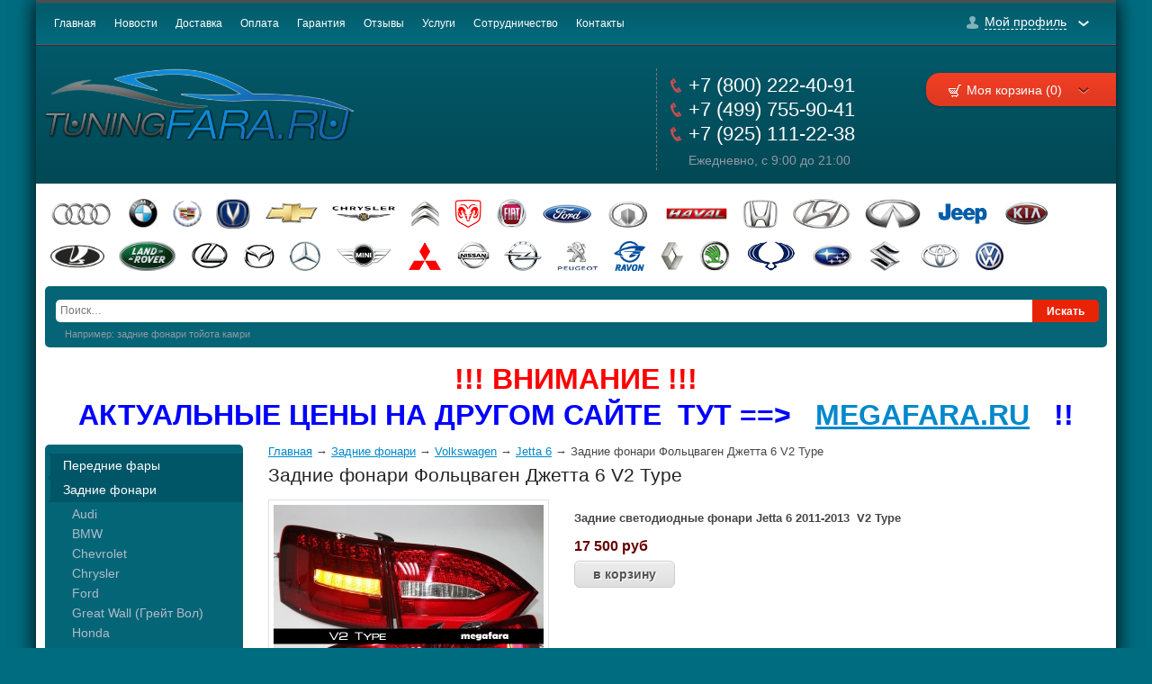

--- FILE ---
content_type: text/html; charset=UTF-8
request_url: https://tuningfara.ru/products/zadnie-fonari-foltsvagen-dzhetta-6-v2-type
body_size: 7640
content:
<!DOCTYPE html>
<html>
<head>
	<base href="https://tuningfara.ru/"/>
	<title>Задние фонари Jetta 6 V2 Type</title>
	
	<meta http-equiv="Content-Type" content="text/html; charset=UTF-8" />
	<meta name="description" content="Задние светодиодные фонари для Jetta VI V2 Type" />
	<meta name="keywords"    content="фонари, задние, led, светодиодные, задняя, оптика, Вольксваген, джетта 6, Volkswagen, Jetta VI" />
	<meta name="viewport" content="width=1200"/>
	
	<link href="design/den/css/style.css" rel="stylesheet" type="text/css" media="screen"/>
	<link href="design/den/images/favicon.ico" rel="icon"          type="image/x-icon"/>
	<link href="design/den/images/favicon.ico" rel="shortcut icon" type="image/x-icon"/>
	
	<script src="js/jquery/jquery.js"  type="text/javascript"></script>
	
		
	<script type="text/javascript" src="//yastatic.net/jquery/fancybox/2.1.4/jquery.fancybox.min.js"></script>
	<link rel="stylesheet" href="//yastatic.net/jquery/fancybox/2.1.4/jquery.fancybox.min.css" type="text/css" media="screen">
	<script src="/js/nivo-lightbox/nivo-lightbox.min.js"></script>
	<link href="/js/nivo-lightbox/nivo-lightbox.css" rel="stylesheet" type="text/css">
	<link href="/js/nivo-lightbox/themes/default/default.css" rel="stylesheet" type="text/css">
	<!--[if IE]>
	<script src="http://html5shiv.googlecode.com/svn/trunk/html5.js"></script>
	<![endif]-->
	<script type="text/javascript" src="js/ctrlnavigate.js"></script>           
	
	<script src="design/den/js/jquery-ui.min.js"></script>
	<script src="design/den/js/ajax_cart.js"></script>
	
	<script src="/js/baloon/js/baloon.js" type="text/javascript"></script>
	<link   href="/js/baloon/css/baloon.css" rel="stylesheet" type="text/css" />
	<link href="design/den/js/unslider/css/unslider.css" rel="stylesheet" type="text/css">
	<script src="design/den/js/unslider/js/unslider-min.js"></script>

	
	
	<script src="js/autocomplete/jquery.autocomplete-min.js" type="text/javascript"></script>
	<style>
	.autocomplete-w1 { position:absolute; top:0px; left:0px; margin:6px 0 0 6px; /* IE6 fix: */ _background:none; _margin:1px 0 0 0; }
	.autocomplete { border:1px solid #999; background:#FFF; cursor:default; text-align:left; overflow-x:auto;  overflow-y: auto; margin:-6px 6px 6px -6px; /* IE6 specific: */ _height:350px;  _margin:0; _overflow-x:hidden; }
	.autocomplete .selected { background:#F0F0F0; }
	.autocomplete div { padding:2px 5px; white-space:nowrap; }
	.autocomplete strong { font-weight:normal; color:#3399FF; }
	</style>	
	<script>
	$(function() {
		//  Автозаполнитель поиска
		$(".input_search").autocomplete({
			serviceUrl:'ajax/search_products.php',
			minChars:1,
			noCache: false, 
			onSelect:
				function(value, data){
					 $(".input_search").closest('form').submit();
				},
			fnFormatResult:
				function(value, data, currentValue){
					var reEscape = new RegExp('(\\' + ['/', '.', '*', '+', '?', '|', '(', ')', '[', ']', '{', '}', '\\'].join('|\\') + ')', 'g');
					var pattern = '(' + currentValue.replace(reEscape, '\\$1') + ')';
	  				return (data.image?"<img align=absmiddle src='"+data.image+"'> ":'') + value.replace(new RegExp(pattern, 'gi'), '<strong>$1<\/strong>');
				}	
		});
                $('.my-profile > a').click(function(e){ e.preventDefault(); $(this).toggleClass('opened'); $('.dropdown-prof').toggleClass('show') });
                $('.cart-link').live('click',function(e){ e.preventDefault(); $(this).toggleClass('opened'); $('.dropdown-cart').toggleClass('show') });

		$('.slider').unslider({autoplay: true});
		if (0) {
		$('.feedback-link').fancybox({'minWidth':'600','type':'inline','href':'#feedback-form','title':'Напишите нам',beforeShow:function(){$('#feedback-form input[name=email]').show().prev().show();$('#feedback-form textarea[name=message]').val('').show().prev().show()}})
		$('.callback-link').fancybox({'minWidth':'600','type':'inline','href':'#feedback-form','title':'Обратный звонок',beforeShow:function(){$('#feedback-form input[name=email]').hide().prev().hide();$('#feedback-form textarea[name=message]').val('Обратный звонок').hide().prev().hide()}})
		}
	});

	</script>
	<script src="https://www.google.com/recaptcha/api.js"></script>
	
		
			
</head>
<body>
<div class="site-wrapper">
<header role="banner" class="header">
	<div class="top-line">
		<nav>
		<ul id="menu" class="top-menu clear-self">
											<li >
					<a data-page="1" href="">Главная</a>
				</li>
															<li >
					<a data-page="4" href="blog">Новости</a>
				</li>
															<li >
					<a data-page="3" href="dostavka">Доставка</a>
				</li>
																						<li >
					<a data-page="2" href="oplata">Оплата</a>
				</li>
																													<li >
					<a data-page="11" href="garantiya">Гарантия</a>
				</li>
																						<li >
					<a data-page="9" href="otzyvy">Отзывы</a>
				</li>
															<li >
					<a data-page="14" href="services">Услуги</a>
				</li>
															<li >
					<a data-page="13" href="sotrudnichestvo">Сотрудничество</a>
				</li>
															<li >
					<a data-page="6" href="contact">Контакты</a>
				</li>
									</ul>
        	</nav>
                <div class="my-profile">
                    <a href="#" ><span>Мой профиль</span></a>
                    <div class="dropdown-prof">
                        <form method="post" id="shop2-login" action="/user/login">
                            <input type="hidden" name="mode" value="login" />
                
                            <label for="name">Логин (email):</label>
                            <input type="text" id="name" name="email" />
                            <label for="pass">Пароль:</label>
                            <input class="pass-field" type="password" id="pass" name="password" />
                            <button class="shop2-button" type="submit" name="login">
                                <span class="shop2-button-left">Войти</span>
                                <span class="shop2-button-right"></span>
                            </button>
                            <a class="registration" href="/user/register">Регистрация</a>
                            <a class="remind-pass" href="/user/password_remind">Забыли пароль?</a>
                        </form>
                    </div>
                </div>
	</div>
	<div class="top-line top-line-fixed"><ul><li style="text-align: left;"><span style="font-size: medium;"><a href="/catalog/perednie_fary" title="Передние фары">Альтернативная оптика</a></span></li><li style="text-align: left;"><span style="font-size: medium;"><a href="/catalog/zadnie-fonari">Задние фонари</a></span></li><li style="text-align: left;"><span style="font-size: medium;"><a href="/catalog/dnevnye-hodovye-ogni" title="Дневные ходовые огни">Дневные ходовые огни</a></span></li><li style="text-align: left;"><span style="font-size: medium;"><a href="/catalog/xenon" title="Комплекты ксенона">Ксенон</a></span></li></ul></div>        <div class="bottom-line clear-self">
		<a class="logo" href="/"><img src="design/den/images/logo.png" title="TuningFara.RU" alt="TuningFara.RU"></a>
		
                <div class="phone-block">
			<p>+7 (800) 222-40-91</p>
                        <p class="phone">+7 (499) 755-90-41</p>
                        <p class="phone">+7 (925) 111-22-38</p>
			<p><span style="color: #9098a2;">Ежедневно, с 9:00 до 21:00 </span></p>
		</div>
		<div id="shop2-cart-preview">
			<div id="cart_informer">
				    <div class="cart-block">
        <div class="title-container">
            <div class="cart-title">
                <a class="cart-link" href="javascript: void(0)">Моя корзина (0)<ins></ins></a>
            </div>
        </div>
        <div class="dropdown-cart">
            <div class="content-drop">
                <p><span>Товаров:</span> 0</p>
                <p><span>На сумму:</span> 0 <span class="price">руб</span></p>

                <a href="/cart/" class="checkout">
                    <span class="left-pic"></span>
                    <span class="center-pic">Оформить заказ »</span>
                    <span class="right-pic"></span>
                </a>
            </div>
        </div>
    </div>
			</div>
		</div>
	</div>
 </header>
 <div style="position:absolute;left:-999px">
 <!--LiveInternet counter--><script type="text/javascript">new Image().src = "//counter.yadro.ru/hit?r" + escape(document.referrer) + ((typeof(screen)=="undefined")?"" : ";s"+screen.width+"*"+screen.height+"*" + (screen.colorDepth?screen.colorDepth:screen.pixelDepth)) + ";u"+escape(document.URL) +  ";" +Math.random();</script><!--/LiveInternet-->
 </div>
	<!-- Все бренды -->
	
		<div class="mark-auto">
		<ul>
					<li>
						<a href="brands/audi"><img src="files/brands/audi.png" alt="Audi"></a>
						</li>
					<li>
						<a href="brands/bmw"><img src="files/brands/bmw.png" alt="BMW"></a>
						</li>
					<li>
						<a href="brands/cadillac"><img src="files/brands/Cadillac.png" alt="Cadillac"></a>
						</li>
					<li>
						<a href="brands/changan"><img src="files/brands/Changan-logo.png" alt="Changan"></a>
						</li>
					<li>
						<a href="brands/chevrolet"><img src="files/brands/shevrole.png" alt="Chevrolet"></a>
						</li>
					<li>
						<a href="brands/chrysler"><img src="files/brands/Chrysler_logo.png" alt="Chrysler"></a>
						</li>
					<li>
						<a href="brands/citroen"><img src="files/brands/arr.png" alt="Citroen"></a>
						</li>
					<li>
						<a href="brands/dodge"><img src="files/brands/dodge.png" alt="Dodge"></a>
						</li>
					<li>
						<a href="brands/fiat"><img src="files/brands/Fiat.png" alt="Fiat"></a>
						</li>
					<li>
						<a href="brands/ford"><img src="files/brands/ford.png" alt="Ford"></a>
						</li>
					<li>
						<a href="brands/great-wall"><img src="files/brands/great_wall.png" alt="Great Wall"></a>
						</li>
					<li>
						<a href="brands/haval"><img src="files/brands/haval_logo.png" alt="Haval"></a>
						</li>
					<li>
						<a href="brands/honda"><img src="files/brands/honda.png" alt="Honda"></a>
						</li>
					<li>
						<a href="brands/hyundai"><img src="files/brands/hyundai_logo_2.png" alt="Hyundai"></a>
						</li>
					<li>
						<a href="brands/infinity"><img src="files/brands/Infiniti.png" alt="Infinity"></a>
						</li>
					<li>
						<a href="brands/jeep"><img src="files/brands/Jeep.png" alt="Jeep"></a>
						</li>
					<li>
						<a href="brands/kia"><img src="files/brands/kia.png" alt="Kia"></a>
						</li>
					<li>
						<a href="brands/lada"><img src="files/brands/Lada.png" alt="Lada"></a>
						</li>
					<li>
						<a href="brands/land-rover"><img src="files/brands/Land-Rover-Logo-2011.png" alt="Land Rover"></a>
						</li>
					<li>
						<a href="brands/lexus"><img src="files/brands/lexus.png" alt="Lexus"></a>
						</li>
					<li>
						<a href="brands/mazda"><img src="files/brands/mazda.png" alt="Mazda"></a>
						</li>
					<li>
						<a href="brands/mersedes"><img src="files/brands/mersedes.png" alt="Mersedes"></a>
						</li>
					<li>
						<a href="brands/mini"><img src="files/brands/mini.png" alt="Mini"></a>
						</li>
					<li>
						<a href="brands/mitsubishi"><img src="files/brands/mitsubishi.png" alt="Mitsubishi"></a>
						</li>
					<li>
						<a href="brands/nissan"><img src="files/brands/nissan.png" alt="Nissan"></a>
						</li>
					<li>
						<a href="brands/opel"><img src="files/brands/Opel.png" alt="Opel"></a>
						</li>
					<li>
						<a href="brands/peugeot"><img src="files/brands/Peugeot_2010_logo.png" alt="Peugeot"></a>
						</li>
					<li>
						<a href="brands/ravon"><img src="files/brands/Ravon.png" alt="Ravon"></a>
						</li>
					<li>
						<a href="brands/renault"><img src="files/brands/Renault.png" alt="Renault"></a>
						</li>
					<li>
						<a href="brands/skoda"><img src="files/brands/gree.png" alt="Skoda"></a>
						</li>
					<li>
						<a href="brands/ssang-yong"><img src="files/brands/SSANGYONG.png" alt="SSANG YONG"></a>
						</li>
					<li>
						<a href="brands/subaru"><img src="files/brands/subaru.png" alt="Subaru"></a>
						</li>
					<li>
						<a href="brands/suzuki"><img src="files/brands/Suzuki2.png" alt="Suzuki"></a>
						</li>
					<li>
						<a href="brands/toyota"><img src="files/brands/toyota.png" alt="Toyota"></a>
						</li>
					<li>
						<a href="brands/volkswagen"><img src="files/brands/volkswagen.png" alt="Volkswagen"></a>
						</li>
				</ul>
	</div>
		<!-- Все бренды (The End)-->
 
	<div class="search-block clear-self">
	   <form class="search" action="/products" enctype="multipart/form-data">
		   <input type="hidden" name="sort_by" value="">
			<div>
				<input class="input-field" type="text" name="keyword" value="" placeholder="Поиск…">
				<input class="serach-btn" type="submit" value="Искать">
			</div>
			<span>Например: задние фонари тойота камри</span>
		</form>

		<div class="clear-block"></div>
	</div>
<div class="banner-wrapper clear-self"><p style="text-align: center;"><span style="font-size: xx-large;"><strong style="line-height: 1.25;"><span style="color: #ff0000;">!!! ВНИМАНИЕ !!!<br /></span><span style="color: #0000ff;">АКТУАЛЬНЫЕ ЦЕНЫ НА ДРУГОМ САЙТЕ&nbsp; ТУТ ==&gt;&nbsp; &nbsp;<a href="https://MEGAFARA.RU" title="MEGAFARA.RU">MEGAFARA.RU</a>&nbsp; &nbsp;!!</span></strong></span></p></div><div class="content-wrapper clear-self">
	<aside role="complementary" class="sidebar left">
			<!-- Меню каталога -->
			
						<nav>
			<ul class="sidebar-menu">
																			<li class="level-2">
												<a  href="catalog/perednie_fary" data-category="27">Передние фары</a>
											</li>
																<li class="level-2">
												<a  href="catalog/zadnie-fonari" data-category="24">Задние фонари</a>
																					<li class="level-3">
												<a  href="catalog/audi_fonari" data-category="288">Audi</a>
											</li>
																<li class="level-3">
												<a  href="catalog/bmw_fonari" data-category="25">BMW</a>
											</li>
																<li class="level-3">
												<a  href="catalog/chevrolet_fonari" data-category="35">Chevrolet</a>
											</li>
																<li class="level-3">
												<a  href="catalog/chrysler_fonari" data-category="302">Chrysler</a>
											</li>
																<li class="level-3">
												<a  href="catalog/ford_fonari" data-category="54">Ford</a>
											</li>
																<li class="level-3">
												<a  href="catalog/great-wall_fonari" data-category="66">Great Wall (Грейт Вол)</a>
											</li>
																<li class="level-3">
												<a  href="catalog/honda_fonari" data-category="70">Honda</a>
											</li>
																<li class="level-3">
												<a  href="catalog/hyundai_fonari" data-category="84">Hyundai</a>
											</li>
																<li class="level-3">
												<a  href="catalog/infinity_fonari" data-category="291">Infinity</a>
											</li>
																<li class="level-3">
												<a  href="catalog/kia_fonari" data-category="107">KIA</a>
											</li>
																<li class="level-3">
												<a  href="catalog/lexus_fonari" data-category="234">Lexus</a>
											</li>
																<li class="level-3">
												<a  href="catalog/mazda_fonari" data-category="123">Mazda</a>
											</li>
																<li class="level-3">
												<a  href="catalog/mercedes_fonari" data-category="235">Mercedes</a>
											</li>
																<li class="level-3">
												<a  href="catalog/mini_fonari" data-category="356">Mini</a>
											</li>
																<li class="level-3">
												<a  href="catalog/mitsubishi_fonari" data-category="138">Mitsubishi</a>
											</li>
																<li class="level-3">
												<a  href="catalog/nissan_fonari" data-category="147">Nissan</a>
											</li>
																<li class="level-3">
												<a  href="catalog/opel_fonari" data-category="238">Opel</a>
											</li>
																<li class="level-3">
												<a  href="catalog/peugeot_fonari" data-category="268">Peugeot</a>
											</li>
																<li class="level-3">
												<a  href="catalog/ravon_fonari" data-category="325">Ravon</a>
											</li>
																<li class="level-3">
												<a  href="catalog/renault_fonari" data-category="160">Renault</a>
											</li>
																<li class="level-3">
												<a  href="catalog/skoda_fonari" data-category="165">Skoda</a>
											</li>
																<li class="level-3">
												<a  href="catalog/ssangyong_fonari" data-category="171">SsangYong</a>
											</li>
																<li class="level-3">
												<a  href="catalog/subaru_fonari" data-category="175">Subaru</a>
											</li>
																<li class="level-3">
												<a  href="catalog/suzuki_fonari" data-category="363">Suzuki</a>
											</li>
																<li class="level-3">
												<a  href="catalog/toyota_fonari" data-category="181">Toyota</a>
											</li>
																<li class="level-3">
												<a  href="catalog/volkswagen_fonari" data-category="209">Volkswagen</a>
																					<li class="level-4">
												<a  href="catalog/golf-6_fonari" data-category="210">Golf 6</a>
											</li>
																<li class="level-4">
												<a  href="catalog/golf-7_fonari" data-category="212">Golf 7</a>
											</li>
																<li class="level-4">
												<a class="selected" href="catalog/jetta-6_fonari" data-category="215">Jetta 6</a>
														</li>
																<li class="level-4">
												<a  href="catalog/passat-b5_fonari" data-category="217">Passat B5</a>
											</li>
																<li class="level-4">
												<a  href="catalog/passat-b7_fonari" data-category="221">Passat B7</a>
											</li>
																<li class="level-4">
												<a  href="catalog/polo_fonari" data-category="223">Polo</a>
											</li>
																<li class="level-4">
												<a  href="catalog/tiguan_fonari" data-category="226">Tiguan</a>
											</li>
																<li class="level-4">
												<a  href="catalog/touareg_fonari" data-category="229">Touareg</a>
											</li>
															</li>
															</li>
																<li class="level-2">
												<a  href="catalog/dnevnye-hodovye-ogni" data-category="16">Дневные ходовые огни</a>
											</li>
																<li class="level-2">
												<a  href="catalog/ptf" data-category="289">Противотуманные фары</a>
											</li>
																<li class="level-2">
												<a  href="catalog/xenon" data-category="17">Ксенон</a>
											</li>
																							<li class="level-2">
												<a  href="catalog/bagazhniki-na-kryshu" data-category="19">Багажники на крышу</a>
											</li>
										
			</ul>
			</nav>
						<!-- Меню каталога (The End)-->		

			<!-- Выбор валюты -->
						<div class="block-news" id="currencies">
				<div class="block-title">Валюта</div>
				<div class="block-body">
					<ul>
												 
						<li class="selected"><a href='/products/zadnie-fonari-foltsvagen-dzhetta-6-v2-type?currency_id=1'>рубли</a></li>
																		 
						<li class=""><a href='/products/zadnie-fonari-foltsvagen-dzhetta-6-v2-type?currency_id=2'>доллары</a></li>
																	</ul>
				</div>
			</div> 
						<!-- Выбор валюты (The End) -->	
			<!-- Просмотренные товары -->
			
						<!-- Просмотренные товары (The End)-->
			
			
			<!-- Меню блога -->
			
						<!-- Меню блога  (The End) -->
			
			<div class="block-news">
				<style>
					.header .bottom-line .phone-block { padding-right: 10px !important;}
					.b-share__handle { padding-top: 0 !important;}
					.b-share { padding: 0 !important;}
					.b-share,.b-share-icon { margin-top: 0 !important;}
				</style>
				<div class="block-title">Поделиться</div>
				<div class="block-body social-block">
					<script type="text/javascript" src="//yastatic.net/share/share.js" charset="utf-8"></script>
					<div class="yashare-auto-init" data-yasharel10n="ru" data-yasharetype="icon" data-yasharequickservices="vkontakte,facebook,twitter,odnoklassniki,moimir"></div>
				</div>
			</div>
	</aside>
	<main role="main" class="main">
		<div class="content">
			<div class="content-inner">
				
<!-- Хлебные крошки /-->
<div id="path">
	<a href="./">Главная</a>
		→ <a href="catalog/zadnie-fonari">Задние фонари</a>
		→ <a href="catalog/volkswagen_fonari">Volkswagen</a>
		→ <a href="catalog/jetta-6_fonari">Jetta 6</a>
			→  Задние фонари Фольцваген Джетта 6 V2 Type
</div>
<!-- Хлебные крошки #End /-->

<h1 data-product="582">Задние фонари Фольцваген Джетта 6 V2 Type</h1>

<div class="product">

	<!-- Большое фото -->
		<div class="image">
		<a href="https://tuningfara.ru/files/products/1_684.2048x2048.jpg?0d5b3714db2d3a7bfceb72a95e1b36b9" class="zoom" rel="gallery" data-lightbox-gallery="gallery" title="Задние фонари Фольцваген Джетта 6 V2 Type"><img src="https://tuningfara.ru/files/products/1_684.300x300.jpg?0d008aa2d745e85d694caf8b3e9d7ceb" alt=""></a>
	</div>
		<!-- Большое фото (The End)-->

	<!-- Описание товара -->
	<div class="description">
	
		<p><span style="font-weight: bold;">Задние светодиодные фонари Jetta 6 2011-2013 &nbsp;</span><span style="font-weight: bold;">V2 Type</span></p>
		
				<!-- Выбор варианта товара -->
		<form class="variants" action="/cart">
			<table>
						<tr class="variant">
				<td>
					<input id="product_582" name="variant" value="582" type="radio" class="variant_radiobutton" checked style="display:none;"/>
				</td>
				<td>
									</td>
				<td>
															<span class="price">17 500 <span class="currency">руб</span></span>
				</td>
			</tr>
						</table>
			<input type="submit" class="button" value="в корзину" data-result-text="добавлено"/>
		</form>
		<!-- Выбор варианта товара (The End) -->
					
	</div>
	<!-- Описание товара (The End)-->

	<!-- Дополнительные фото продукта -->
		<!-- Дополнительные фото продукта (The End)-->

	
	
	<!-- Соседние товары /-->
	<div id="back_forward">
					←&nbsp;<a class="prev_page_link" href="products/zadnie-fonari-foltsvagen-dzhetta-6-v3-type">Задние фонари Фольцваген Джетта 6 V3 type</a>
							<a class="next_page_link" href="products/zadnie-fonari-foltsvagen-dzhetta-6-v1-type">Задние фонари Фольцваген Джетта 6 V1 Type</a>&nbsp;→
			</div>
	
</div>
<!-- Описание товара (The End)-->



<script>
$(function() {
	// Раскраска строк характеристик
	$(".features li:even").addClass('even');

	// Зум картинок
	//$("a.zoom").fancybox();
	$("a.zoom").nivoLightbox({ effect: 'slideLeft' });
});
$(document).ready(function(){
});

</script>


			</div>
		</div>
	</main>
</div>
</div>
<footer role="contentinfo" class="footer">
		<div class="foot-top-line">
		<ul class="foot-menu clear-self">
											<li >
					<a data-page="1" href="">Главная</a>
				</li>
															<li >
					<a data-page="4" href="blog">Новости</a>
				</li>
															<li >
					<a data-page="3" href="dostavka">Доставка</a>
				</li>
																						<li >
					<a data-page="2" href="oplata">Оплата</a>
				</li>
																													<li >
					<a data-page="11" href="garantiya">Гарантия</a>
				</li>
																						<li >
					<a data-page="9" href="otzyvy">Отзывы</a>
				</li>
															<li >
					<a data-page="14" href="services">Услуги</a>
				</li>
															<li >
					<a data-page="13" href="sotrudnichestvo">Сотрудничество</a>
				</li>
															<li >
					<a data-page="6" href="contact">Контакты</a>
				</li>
									</ul>
	</div>
		<div class="bottom-line clear-self">
		<address>
			<p>г.Москва, ул. 3-ий Нижнелихоборский проезд д.1 стр.1</p>
			<p><span>тел.:</span> 8 (800) 222-40-91</p>
                        <p><span>тел.:</span> 8 (499) 755-90-41</p>
                        <p><span>моб.:</span> 8 (925) 111-22-38</p>
			<p><span>e-mail:</span> <a href="mailto:info@tuningfara.ru">info@tuningfara.ru</a></p>
		</address>
		<div class="social-block">
			<script type="text/javascript" src="//yastatic.net/share/share.js" charset="utf-8"></script>
			<div class="yashare-auto-init" data-yasharel10n="ru" data-yasharetype="icon" data-yasharequickservices="vkontakte,facebook,twitter,odnoklassniki,moimir"></div>
			<span>Поделиться</span>
		</div>
		<div class="right-part">
			<div class="part-top">
				<span style="font-size:10px;" class="copyright"><a target="_blank" href="/" title="TuningFara.RU" class="copyright">TuningFara.RU</a></span>
			</div>
			<div class="part-bottom"></div>
		</div>
	</div>
</footer>
<div id="feedback-form" style="display:none">
<form class="form feedback_form" method="post" action="/contact#contact-form">
	<label>Имя</label>
	<input data-format=".+" data-notice="Введите имя" value="" name="name" maxlength="255" type="text"/>
 
	<label>E-mail</label>
	<input data-notice="Введите e-mail" value="" name="email" maxlength="255" type="text"/>
	
	<label>Контактный телефон</label>
	<input value="" name="phone" maxlength="255" type="text"/>

	<label>Сообщение</label>
	<textarea data-format=".+" data-notice="Введите сообщение" value="" name="message"></textarea>

	<div class="g-recaptcha" data-sitekey="6Le5ixMUAAAAAEolCpnZUMZc-mJfmLlMrehL33ob"></div>

	<input class="button" type="submit" name="feedback" value="Отправить" />
</form>
</div>
<!-- Yandex.Metrika counter --> <script type="text/javascript"> (function (d, w, c) { (w[c] = w[c] || []).push(function() { try { w.yaCounter37404975 = new Ya.Metrika({ id:37404975, clickmap:true, trackLinks:true, accurateTrackBounce:true }); } catch(e) { } }); var n = d.getElementsByTagName("script")[0], s = d.createElement("script"), f = function () { n.parentNode.insertBefore(s, n); }; s.type = "text/javascript"; s.async = true; s.src = "https://mc.yandex.ru/metrika/watch.js"; if (w.opera == "[object Opera]") { d.addEventListener("DOMContentLoaded", f, false); } else { f(); } })(document, window, "yandex_metrika_callbacks"); </script> <noscript><div><img src="https://mc.yandex.ru/watch/37404975" style="position:absolute; left:-9999px;" alt="" /></div></noscript> <!-- /Yandex.Metrika counter -->
<!-- Rating@Mail.ru counter --> <script type="text/javascript">var _tmr = window._tmr || (window._tmr = []);_tmr.push({id: "2780311", type: "pageView", start: (new Date()).getTime()});(function(d,w,id){if (d.getElementById(id)) return;var ts = d.createElement("script"); ts.type = "text/javascript"; ts.async = true; ts.id = id;ts.src = (d.location.protocol == "https:" ? "https:" : "http:") + "//top-fwz1.mail.ru/js/code.js";var f = function () {var s = d.getElementsByTagName("script")[0]; s.parentNode.insertBefore(ts, s);};if (w.opera == "[object Opera]") { d.addEventListener("DOMContentLoaded", f, false); } else { f(); }})(document, window, "topmailru-code");</script><noscript><div style="position:absolute;left:-10000px;"><img src="//top-fwz1.mail.ru/counter?id=2780311;js=na" style="border:0;" height="1" width="1" alt="Рейтинг@Mail.ru"></div></noscript><!-- //Rating@Mail.ru counter -->
</body>
</html>

--- FILE ---
content_type: text/html; charset=utf-8
request_url: https://www.google.com/recaptcha/api2/anchor?ar=1&k=6Le5ixMUAAAAAEolCpnZUMZc-mJfmLlMrehL33ob&co=aHR0cHM6Ly90dW5pbmdmYXJhLnJ1OjQ0Mw..&hl=en&v=PoyoqOPhxBO7pBk68S4YbpHZ&size=normal&anchor-ms=20000&execute-ms=30000&cb=amou194m8b8d
body_size: 49487
content:
<!DOCTYPE HTML><html dir="ltr" lang="en"><head><meta http-equiv="Content-Type" content="text/html; charset=UTF-8">
<meta http-equiv="X-UA-Compatible" content="IE=edge">
<title>reCAPTCHA</title>
<style type="text/css">
/* cyrillic-ext */
@font-face {
  font-family: 'Roboto';
  font-style: normal;
  font-weight: 400;
  font-stretch: 100%;
  src: url(//fonts.gstatic.com/s/roboto/v48/KFO7CnqEu92Fr1ME7kSn66aGLdTylUAMa3GUBHMdazTgWw.woff2) format('woff2');
  unicode-range: U+0460-052F, U+1C80-1C8A, U+20B4, U+2DE0-2DFF, U+A640-A69F, U+FE2E-FE2F;
}
/* cyrillic */
@font-face {
  font-family: 'Roboto';
  font-style: normal;
  font-weight: 400;
  font-stretch: 100%;
  src: url(//fonts.gstatic.com/s/roboto/v48/KFO7CnqEu92Fr1ME7kSn66aGLdTylUAMa3iUBHMdazTgWw.woff2) format('woff2');
  unicode-range: U+0301, U+0400-045F, U+0490-0491, U+04B0-04B1, U+2116;
}
/* greek-ext */
@font-face {
  font-family: 'Roboto';
  font-style: normal;
  font-weight: 400;
  font-stretch: 100%;
  src: url(//fonts.gstatic.com/s/roboto/v48/KFO7CnqEu92Fr1ME7kSn66aGLdTylUAMa3CUBHMdazTgWw.woff2) format('woff2');
  unicode-range: U+1F00-1FFF;
}
/* greek */
@font-face {
  font-family: 'Roboto';
  font-style: normal;
  font-weight: 400;
  font-stretch: 100%;
  src: url(//fonts.gstatic.com/s/roboto/v48/KFO7CnqEu92Fr1ME7kSn66aGLdTylUAMa3-UBHMdazTgWw.woff2) format('woff2');
  unicode-range: U+0370-0377, U+037A-037F, U+0384-038A, U+038C, U+038E-03A1, U+03A3-03FF;
}
/* math */
@font-face {
  font-family: 'Roboto';
  font-style: normal;
  font-weight: 400;
  font-stretch: 100%;
  src: url(//fonts.gstatic.com/s/roboto/v48/KFO7CnqEu92Fr1ME7kSn66aGLdTylUAMawCUBHMdazTgWw.woff2) format('woff2');
  unicode-range: U+0302-0303, U+0305, U+0307-0308, U+0310, U+0312, U+0315, U+031A, U+0326-0327, U+032C, U+032F-0330, U+0332-0333, U+0338, U+033A, U+0346, U+034D, U+0391-03A1, U+03A3-03A9, U+03B1-03C9, U+03D1, U+03D5-03D6, U+03F0-03F1, U+03F4-03F5, U+2016-2017, U+2034-2038, U+203C, U+2040, U+2043, U+2047, U+2050, U+2057, U+205F, U+2070-2071, U+2074-208E, U+2090-209C, U+20D0-20DC, U+20E1, U+20E5-20EF, U+2100-2112, U+2114-2115, U+2117-2121, U+2123-214F, U+2190, U+2192, U+2194-21AE, U+21B0-21E5, U+21F1-21F2, U+21F4-2211, U+2213-2214, U+2216-22FF, U+2308-230B, U+2310, U+2319, U+231C-2321, U+2336-237A, U+237C, U+2395, U+239B-23B7, U+23D0, U+23DC-23E1, U+2474-2475, U+25AF, U+25B3, U+25B7, U+25BD, U+25C1, U+25CA, U+25CC, U+25FB, U+266D-266F, U+27C0-27FF, U+2900-2AFF, U+2B0E-2B11, U+2B30-2B4C, U+2BFE, U+3030, U+FF5B, U+FF5D, U+1D400-1D7FF, U+1EE00-1EEFF;
}
/* symbols */
@font-face {
  font-family: 'Roboto';
  font-style: normal;
  font-weight: 400;
  font-stretch: 100%;
  src: url(//fonts.gstatic.com/s/roboto/v48/KFO7CnqEu92Fr1ME7kSn66aGLdTylUAMaxKUBHMdazTgWw.woff2) format('woff2');
  unicode-range: U+0001-000C, U+000E-001F, U+007F-009F, U+20DD-20E0, U+20E2-20E4, U+2150-218F, U+2190, U+2192, U+2194-2199, U+21AF, U+21E6-21F0, U+21F3, U+2218-2219, U+2299, U+22C4-22C6, U+2300-243F, U+2440-244A, U+2460-24FF, U+25A0-27BF, U+2800-28FF, U+2921-2922, U+2981, U+29BF, U+29EB, U+2B00-2BFF, U+4DC0-4DFF, U+FFF9-FFFB, U+10140-1018E, U+10190-1019C, U+101A0, U+101D0-101FD, U+102E0-102FB, U+10E60-10E7E, U+1D2C0-1D2D3, U+1D2E0-1D37F, U+1F000-1F0FF, U+1F100-1F1AD, U+1F1E6-1F1FF, U+1F30D-1F30F, U+1F315, U+1F31C, U+1F31E, U+1F320-1F32C, U+1F336, U+1F378, U+1F37D, U+1F382, U+1F393-1F39F, U+1F3A7-1F3A8, U+1F3AC-1F3AF, U+1F3C2, U+1F3C4-1F3C6, U+1F3CA-1F3CE, U+1F3D4-1F3E0, U+1F3ED, U+1F3F1-1F3F3, U+1F3F5-1F3F7, U+1F408, U+1F415, U+1F41F, U+1F426, U+1F43F, U+1F441-1F442, U+1F444, U+1F446-1F449, U+1F44C-1F44E, U+1F453, U+1F46A, U+1F47D, U+1F4A3, U+1F4B0, U+1F4B3, U+1F4B9, U+1F4BB, U+1F4BF, U+1F4C8-1F4CB, U+1F4D6, U+1F4DA, U+1F4DF, U+1F4E3-1F4E6, U+1F4EA-1F4ED, U+1F4F7, U+1F4F9-1F4FB, U+1F4FD-1F4FE, U+1F503, U+1F507-1F50B, U+1F50D, U+1F512-1F513, U+1F53E-1F54A, U+1F54F-1F5FA, U+1F610, U+1F650-1F67F, U+1F687, U+1F68D, U+1F691, U+1F694, U+1F698, U+1F6AD, U+1F6B2, U+1F6B9-1F6BA, U+1F6BC, U+1F6C6-1F6CF, U+1F6D3-1F6D7, U+1F6E0-1F6EA, U+1F6F0-1F6F3, U+1F6F7-1F6FC, U+1F700-1F7FF, U+1F800-1F80B, U+1F810-1F847, U+1F850-1F859, U+1F860-1F887, U+1F890-1F8AD, U+1F8B0-1F8BB, U+1F8C0-1F8C1, U+1F900-1F90B, U+1F93B, U+1F946, U+1F984, U+1F996, U+1F9E9, U+1FA00-1FA6F, U+1FA70-1FA7C, U+1FA80-1FA89, U+1FA8F-1FAC6, U+1FACE-1FADC, U+1FADF-1FAE9, U+1FAF0-1FAF8, U+1FB00-1FBFF;
}
/* vietnamese */
@font-face {
  font-family: 'Roboto';
  font-style: normal;
  font-weight: 400;
  font-stretch: 100%;
  src: url(//fonts.gstatic.com/s/roboto/v48/KFO7CnqEu92Fr1ME7kSn66aGLdTylUAMa3OUBHMdazTgWw.woff2) format('woff2');
  unicode-range: U+0102-0103, U+0110-0111, U+0128-0129, U+0168-0169, U+01A0-01A1, U+01AF-01B0, U+0300-0301, U+0303-0304, U+0308-0309, U+0323, U+0329, U+1EA0-1EF9, U+20AB;
}
/* latin-ext */
@font-face {
  font-family: 'Roboto';
  font-style: normal;
  font-weight: 400;
  font-stretch: 100%;
  src: url(//fonts.gstatic.com/s/roboto/v48/KFO7CnqEu92Fr1ME7kSn66aGLdTylUAMa3KUBHMdazTgWw.woff2) format('woff2');
  unicode-range: U+0100-02BA, U+02BD-02C5, U+02C7-02CC, U+02CE-02D7, U+02DD-02FF, U+0304, U+0308, U+0329, U+1D00-1DBF, U+1E00-1E9F, U+1EF2-1EFF, U+2020, U+20A0-20AB, U+20AD-20C0, U+2113, U+2C60-2C7F, U+A720-A7FF;
}
/* latin */
@font-face {
  font-family: 'Roboto';
  font-style: normal;
  font-weight: 400;
  font-stretch: 100%;
  src: url(//fonts.gstatic.com/s/roboto/v48/KFO7CnqEu92Fr1ME7kSn66aGLdTylUAMa3yUBHMdazQ.woff2) format('woff2');
  unicode-range: U+0000-00FF, U+0131, U+0152-0153, U+02BB-02BC, U+02C6, U+02DA, U+02DC, U+0304, U+0308, U+0329, U+2000-206F, U+20AC, U+2122, U+2191, U+2193, U+2212, U+2215, U+FEFF, U+FFFD;
}
/* cyrillic-ext */
@font-face {
  font-family: 'Roboto';
  font-style: normal;
  font-weight: 500;
  font-stretch: 100%;
  src: url(//fonts.gstatic.com/s/roboto/v48/KFO7CnqEu92Fr1ME7kSn66aGLdTylUAMa3GUBHMdazTgWw.woff2) format('woff2');
  unicode-range: U+0460-052F, U+1C80-1C8A, U+20B4, U+2DE0-2DFF, U+A640-A69F, U+FE2E-FE2F;
}
/* cyrillic */
@font-face {
  font-family: 'Roboto';
  font-style: normal;
  font-weight: 500;
  font-stretch: 100%;
  src: url(//fonts.gstatic.com/s/roboto/v48/KFO7CnqEu92Fr1ME7kSn66aGLdTylUAMa3iUBHMdazTgWw.woff2) format('woff2');
  unicode-range: U+0301, U+0400-045F, U+0490-0491, U+04B0-04B1, U+2116;
}
/* greek-ext */
@font-face {
  font-family: 'Roboto';
  font-style: normal;
  font-weight: 500;
  font-stretch: 100%;
  src: url(//fonts.gstatic.com/s/roboto/v48/KFO7CnqEu92Fr1ME7kSn66aGLdTylUAMa3CUBHMdazTgWw.woff2) format('woff2');
  unicode-range: U+1F00-1FFF;
}
/* greek */
@font-face {
  font-family: 'Roboto';
  font-style: normal;
  font-weight: 500;
  font-stretch: 100%;
  src: url(//fonts.gstatic.com/s/roboto/v48/KFO7CnqEu92Fr1ME7kSn66aGLdTylUAMa3-UBHMdazTgWw.woff2) format('woff2');
  unicode-range: U+0370-0377, U+037A-037F, U+0384-038A, U+038C, U+038E-03A1, U+03A3-03FF;
}
/* math */
@font-face {
  font-family: 'Roboto';
  font-style: normal;
  font-weight: 500;
  font-stretch: 100%;
  src: url(//fonts.gstatic.com/s/roboto/v48/KFO7CnqEu92Fr1ME7kSn66aGLdTylUAMawCUBHMdazTgWw.woff2) format('woff2');
  unicode-range: U+0302-0303, U+0305, U+0307-0308, U+0310, U+0312, U+0315, U+031A, U+0326-0327, U+032C, U+032F-0330, U+0332-0333, U+0338, U+033A, U+0346, U+034D, U+0391-03A1, U+03A3-03A9, U+03B1-03C9, U+03D1, U+03D5-03D6, U+03F0-03F1, U+03F4-03F5, U+2016-2017, U+2034-2038, U+203C, U+2040, U+2043, U+2047, U+2050, U+2057, U+205F, U+2070-2071, U+2074-208E, U+2090-209C, U+20D0-20DC, U+20E1, U+20E5-20EF, U+2100-2112, U+2114-2115, U+2117-2121, U+2123-214F, U+2190, U+2192, U+2194-21AE, U+21B0-21E5, U+21F1-21F2, U+21F4-2211, U+2213-2214, U+2216-22FF, U+2308-230B, U+2310, U+2319, U+231C-2321, U+2336-237A, U+237C, U+2395, U+239B-23B7, U+23D0, U+23DC-23E1, U+2474-2475, U+25AF, U+25B3, U+25B7, U+25BD, U+25C1, U+25CA, U+25CC, U+25FB, U+266D-266F, U+27C0-27FF, U+2900-2AFF, U+2B0E-2B11, U+2B30-2B4C, U+2BFE, U+3030, U+FF5B, U+FF5D, U+1D400-1D7FF, U+1EE00-1EEFF;
}
/* symbols */
@font-face {
  font-family: 'Roboto';
  font-style: normal;
  font-weight: 500;
  font-stretch: 100%;
  src: url(//fonts.gstatic.com/s/roboto/v48/KFO7CnqEu92Fr1ME7kSn66aGLdTylUAMaxKUBHMdazTgWw.woff2) format('woff2');
  unicode-range: U+0001-000C, U+000E-001F, U+007F-009F, U+20DD-20E0, U+20E2-20E4, U+2150-218F, U+2190, U+2192, U+2194-2199, U+21AF, U+21E6-21F0, U+21F3, U+2218-2219, U+2299, U+22C4-22C6, U+2300-243F, U+2440-244A, U+2460-24FF, U+25A0-27BF, U+2800-28FF, U+2921-2922, U+2981, U+29BF, U+29EB, U+2B00-2BFF, U+4DC0-4DFF, U+FFF9-FFFB, U+10140-1018E, U+10190-1019C, U+101A0, U+101D0-101FD, U+102E0-102FB, U+10E60-10E7E, U+1D2C0-1D2D3, U+1D2E0-1D37F, U+1F000-1F0FF, U+1F100-1F1AD, U+1F1E6-1F1FF, U+1F30D-1F30F, U+1F315, U+1F31C, U+1F31E, U+1F320-1F32C, U+1F336, U+1F378, U+1F37D, U+1F382, U+1F393-1F39F, U+1F3A7-1F3A8, U+1F3AC-1F3AF, U+1F3C2, U+1F3C4-1F3C6, U+1F3CA-1F3CE, U+1F3D4-1F3E0, U+1F3ED, U+1F3F1-1F3F3, U+1F3F5-1F3F7, U+1F408, U+1F415, U+1F41F, U+1F426, U+1F43F, U+1F441-1F442, U+1F444, U+1F446-1F449, U+1F44C-1F44E, U+1F453, U+1F46A, U+1F47D, U+1F4A3, U+1F4B0, U+1F4B3, U+1F4B9, U+1F4BB, U+1F4BF, U+1F4C8-1F4CB, U+1F4D6, U+1F4DA, U+1F4DF, U+1F4E3-1F4E6, U+1F4EA-1F4ED, U+1F4F7, U+1F4F9-1F4FB, U+1F4FD-1F4FE, U+1F503, U+1F507-1F50B, U+1F50D, U+1F512-1F513, U+1F53E-1F54A, U+1F54F-1F5FA, U+1F610, U+1F650-1F67F, U+1F687, U+1F68D, U+1F691, U+1F694, U+1F698, U+1F6AD, U+1F6B2, U+1F6B9-1F6BA, U+1F6BC, U+1F6C6-1F6CF, U+1F6D3-1F6D7, U+1F6E0-1F6EA, U+1F6F0-1F6F3, U+1F6F7-1F6FC, U+1F700-1F7FF, U+1F800-1F80B, U+1F810-1F847, U+1F850-1F859, U+1F860-1F887, U+1F890-1F8AD, U+1F8B0-1F8BB, U+1F8C0-1F8C1, U+1F900-1F90B, U+1F93B, U+1F946, U+1F984, U+1F996, U+1F9E9, U+1FA00-1FA6F, U+1FA70-1FA7C, U+1FA80-1FA89, U+1FA8F-1FAC6, U+1FACE-1FADC, U+1FADF-1FAE9, U+1FAF0-1FAF8, U+1FB00-1FBFF;
}
/* vietnamese */
@font-face {
  font-family: 'Roboto';
  font-style: normal;
  font-weight: 500;
  font-stretch: 100%;
  src: url(//fonts.gstatic.com/s/roboto/v48/KFO7CnqEu92Fr1ME7kSn66aGLdTylUAMa3OUBHMdazTgWw.woff2) format('woff2');
  unicode-range: U+0102-0103, U+0110-0111, U+0128-0129, U+0168-0169, U+01A0-01A1, U+01AF-01B0, U+0300-0301, U+0303-0304, U+0308-0309, U+0323, U+0329, U+1EA0-1EF9, U+20AB;
}
/* latin-ext */
@font-face {
  font-family: 'Roboto';
  font-style: normal;
  font-weight: 500;
  font-stretch: 100%;
  src: url(//fonts.gstatic.com/s/roboto/v48/KFO7CnqEu92Fr1ME7kSn66aGLdTylUAMa3KUBHMdazTgWw.woff2) format('woff2');
  unicode-range: U+0100-02BA, U+02BD-02C5, U+02C7-02CC, U+02CE-02D7, U+02DD-02FF, U+0304, U+0308, U+0329, U+1D00-1DBF, U+1E00-1E9F, U+1EF2-1EFF, U+2020, U+20A0-20AB, U+20AD-20C0, U+2113, U+2C60-2C7F, U+A720-A7FF;
}
/* latin */
@font-face {
  font-family: 'Roboto';
  font-style: normal;
  font-weight: 500;
  font-stretch: 100%;
  src: url(//fonts.gstatic.com/s/roboto/v48/KFO7CnqEu92Fr1ME7kSn66aGLdTylUAMa3yUBHMdazQ.woff2) format('woff2');
  unicode-range: U+0000-00FF, U+0131, U+0152-0153, U+02BB-02BC, U+02C6, U+02DA, U+02DC, U+0304, U+0308, U+0329, U+2000-206F, U+20AC, U+2122, U+2191, U+2193, U+2212, U+2215, U+FEFF, U+FFFD;
}
/* cyrillic-ext */
@font-face {
  font-family: 'Roboto';
  font-style: normal;
  font-weight: 900;
  font-stretch: 100%;
  src: url(//fonts.gstatic.com/s/roboto/v48/KFO7CnqEu92Fr1ME7kSn66aGLdTylUAMa3GUBHMdazTgWw.woff2) format('woff2');
  unicode-range: U+0460-052F, U+1C80-1C8A, U+20B4, U+2DE0-2DFF, U+A640-A69F, U+FE2E-FE2F;
}
/* cyrillic */
@font-face {
  font-family: 'Roboto';
  font-style: normal;
  font-weight: 900;
  font-stretch: 100%;
  src: url(//fonts.gstatic.com/s/roboto/v48/KFO7CnqEu92Fr1ME7kSn66aGLdTylUAMa3iUBHMdazTgWw.woff2) format('woff2');
  unicode-range: U+0301, U+0400-045F, U+0490-0491, U+04B0-04B1, U+2116;
}
/* greek-ext */
@font-face {
  font-family: 'Roboto';
  font-style: normal;
  font-weight: 900;
  font-stretch: 100%;
  src: url(//fonts.gstatic.com/s/roboto/v48/KFO7CnqEu92Fr1ME7kSn66aGLdTylUAMa3CUBHMdazTgWw.woff2) format('woff2');
  unicode-range: U+1F00-1FFF;
}
/* greek */
@font-face {
  font-family: 'Roboto';
  font-style: normal;
  font-weight: 900;
  font-stretch: 100%;
  src: url(//fonts.gstatic.com/s/roboto/v48/KFO7CnqEu92Fr1ME7kSn66aGLdTylUAMa3-UBHMdazTgWw.woff2) format('woff2');
  unicode-range: U+0370-0377, U+037A-037F, U+0384-038A, U+038C, U+038E-03A1, U+03A3-03FF;
}
/* math */
@font-face {
  font-family: 'Roboto';
  font-style: normal;
  font-weight: 900;
  font-stretch: 100%;
  src: url(//fonts.gstatic.com/s/roboto/v48/KFO7CnqEu92Fr1ME7kSn66aGLdTylUAMawCUBHMdazTgWw.woff2) format('woff2');
  unicode-range: U+0302-0303, U+0305, U+0307-0308, U+0310, U+0312, U+0315, U+031A, U+0326-0327, U+032C, U+032F-0330, U+0332-0333, U+0338, U+033A, U+0346, U+034D, U+0391-03A1, U+03A3-03A9, U+03B1-03C9, U+03D1, U+03D5-03D6, U+03F0-03F1, U+03F4-03F5, U+2016-2017, U+2034-2038, U+203C, U+2040, U+2043, U+2047, U+2050, U+2057, U+205F, U+2070-2071, U+2074-208E, U+2090-209C, U+20D0-20DC, U+20E1, U+20E5-20EF, U+2100-2112, U+2114-2115, U+2117-2121, U+2123-214F, U+2190, U+2192, U+2194-21AE, U+21B0-21E5, U+21F1-21F2, U+21F4-2211, U+2213-2214, U+2216-22FF, U+2308-230B, U+2310, U+2319, U+231C-2321, U+2336-237A, U+237C, U+2395, U+239B-23B7, U+23D0, U+23DC-23E1, U+2474-2475, U+25AF, U+25B3, U+25B7, U+25BD, U+25C1, U+25CA, U+25CC, U+25FB, U+266D-266F, U+27C0-27FF, U+2900-2AFF, U+2B0E-2B11, U+2B30-2B4C, U+2BFE, U+3030, U+FF5B, U+FF5D, U+1D400-1D7FF, U+1EE00-1EEFF;
}
/* symbols */
@font-face {
  font-family: 'Roboto';
  font-style: normal;
  font-weight: 900;
  font-stretch: 100%;
  src: url(//fonts.gstatic.com/s/roboto/v48/KFO7CnqEu92Fr1ME7kSn66aGLdTylUAMaxKUBHMdazTgWw.woff2) format('woff2');
  unicode-range: U+0001-000C, U+000E-001F, U+007F-009F, U+20DD-20E0, U+20E2-20E4, U+2150-218F, U+2190, U+2192, U+2194-2199, U+21AF, U+21E6-21F0, U+21F3, U+2218-2219, U+2299, U+22C4-22C6, U+2300-243F, U+2440-244A, U+2460-24FF, U+25A0-27BF, U+2800-28FF, U+2921-2922, U+2981, U+29BF, U+29EB, U+2B00-2BFF, U+4DC0-4DFF, U+FFF9-FFFB, U+10140-1018E, U+10190-1019C, U+101A0, U+101D0-101FD, U+102E0-102FB, U+10E60-10E7E, U+1D2C0-1D2D3, U+1D2E0-1D37F, U+1F000-1F0FF, U+1F100-1F1AD, U+1F1E6-1F1FF, U+1F30D-1F30F, U+1F315, U+1F31C, U+1F31E, U+1F320-1F32C, U+1F336, U+1F378, U+1F37D, U+1F382, U+1F393-1F39F, U+1F3A7-1F3A8, U+1F3AC-1F3AF, U+1F3C2, U+1F3C4-1F3C6, U+1F3CA-1F3CE, U+1F3D4-1F3E0, U+1F3ED, U+1F3F1-1F3F3, U+1F3F5-1F3F7, U+1F408, U+1F415, U+1F41F, U+1F426, U+1F43F, U+1F441-1F442, U+1F444, U+1F446-1F449, U+1F44C-1F44E, U+1F453, U+1F46A, U+1F47D, U+1F4A3, U+1F4B0, U+1F4B3, U+1F4B9, U+1F4BB, U+1F4BF, U+1F4C8-1F4CB, U+1F4D6, U+1F4DA, U+1F4DF, U+1F4E3-1F4E6, U+1F4EA-1F4ED, U+1F4F7, U+1F4F9-1F4FB, U+1F4FD-1F4FE, U+1F503, U+1F507-1F50B, U+1F50D, U+1F512-1F513, U+1F53E-1F54A, U+1F54F-1F5FA, U+1F610, U+1F650-1F67F, U+1F687, U+1F68D, U+1F691, U+1F694, U+1F698, U+1F6AD, U+1F6B2, U+1F6B9-1F6BA, U+1F6BC, U+1F6C6-1F6CF, U+1F6D3-1F6D7, U+1F6E0-1F6EA, U+1F6F0-1F6F3, U+1F6F7-1F6FC, U+1F700-1F7FF, U+1F800-1F80B, U+1F810-1F847, U+1F850-1F859, U+1F860-1F887, U+1F890-1F8AD, U+1F8B0-1F8BB, U+1F8C0-1F8C1, U+1F900-1F90B, U+1F93B, U+1F946, U+1F984, U+1F996, U+1F9E9, U+1FA00-1FA6F, U+1FA70-1FA7C, U+1FA80-1FA89, U+1FA8F-1FAC6, U+1FACE-1FADC, U+1FADF-1FAE9, U+1FAF0-1FAF8, U+1FB00-1FBFF;
}
/* vietnamese */
@font-face {
  font-family: 'Roboto';
  font-style: normal;
  font-weight: 900;
  font-stretch: 100%;
  src: url(//fonts.gstatic.com/s/roboto/v48/KFO7CnqEu92Fr1ME7kSn66aGLdTylUAMa3OUBHMdazTgWw.woff2) format('woff2');
  unicode-range: U+0102-0103, U+0110-0111, U+0128-0129, U+0168-0169, U+01A0-01A1, U+01AF-01B0, U+0300-0301, U+0303-0304, U+0308-0309, U+0323, U+0329, U+1EA0-1EF9, U+20AB;
}
/* latin-ext */
@font-face {
  font-family: 'Roboto';
  font-style: normal;
  font-weight: 900;
  font-stretch: 100%;
  src: url(//fonts.gstatic.com/s/roboto/v48/KFO7CnqEu92Fr1ME7kSn66aGLdTylUAMa3KUBHMdazTgWw.woff2) format('woff2');
  unicode-range: U+0100-02BA, U+02BD-02C5, U+02C7-02CC, U+02CE-02D7, U+02DD-02FF, U+0304, U+0308, U+0329, U+1D00-1DBF, U+1E00-1E9F, U+1EF2-1EFF, U+2020, U+20A0-20AB, U+20AD-20C0, U+2113, U+2C60-2C7F, U+A720-A7FF;
}
/* latin */
@font-face {
  font-family: 'Roboto';
  font-style: normal;
  font-weight: 900;
  font-stretch: 100%;
  src: url(//fonts.gstatic.com/s/roboto/v48/KFO7CnqEu92Fr1ME7kSn66aGLdTylUAMa3yUBHMdazQ.woff2) format('woff2');
  unicode-range: U+0000-00FF, U+0131, U+0152-0153, U+02BB-02BC, U+02C6, U+02DA, U+02DC, U+0304, U+0308, U+0329, U+2000-206F, U+20AC, U+2122, U+2191, U+2193, U+2212, U+2215, U+FEFF, U+FFFD;
}

</style>
<link rel="stylesheet" type="text/css" href="https://www.gstatic.com/recaptcha/releases/PoyoqOPhxBO7pBk68S4YbpHZ/styles__ltr.css">
<script nonce="JHij-NJ-Wkmi-Ls1kDygEw" type="text/javascript">window['__recaptcha_api'] = 'https://www.google.com/recaptcha/api2/';</script>
<script type="text/javascript" src="https://www.gstatic.com/recaptcha/releases/PoyoqOPhxBO7pBk68S4YbpHZ/recaptcha__en.js" nonce="JHij-NJ-Wkmi-Ls1kDygEw">
      
    </script></head>
<body><div id="rc-anchor-alert" class="rc-anchor-alert"></div>
<input type="hidden" id="recaptcha-token" value="[base64]">
<script type="text/javascript" nonce="JHij-NJ-Wkmi-Ls1kDygEw">
      recaptcha.anchor.Main.init("[\x22ainput\x22,[\x22bgdata\x22,\x22\x22,\[base64]/[base64]/[base64]/KE4oMTI0LHYsdi5HKSxMWihsLHYpKTpOKDEyNCx2LGwpLFYpLHYpLFQpKSxGKDE3MSx2KX0scjc9ZnVuY3Rpb24obCl7cmV0dXJuIGx9LEM9ZnVuY3Rpb24obCxWLHYpe04odixsLFYpLFZbYWtdPTI3OTZ9LG49ZnVuY3Rpb24obCxWKXtWLlg9KChWLlg/[base64]/[base64]/[base64]/[base64]/[base64]/[base64]/[base64]/[base64]/[base64]/[base64]/[base64]\\u003d\x22,\[base64]\\u003d\\u003d\x22,\x22wohtARDDkMKVIkBRw6bCgMKLYsObGRnClmTCvTMCdcK2QMOUT8O+B8OzTMORMcKUw7DCkh3Dik7DhsKCWH7CvVfCn8KkYcKrwr7DgMOGw6Faw5jCvW0wD27CusKyw7LDgTnDr8Kywo8RDsOKEMOjbsK8w6Vnw4/DonXDuGHClG3DjQrDhQvDtsOBwoZtw7TCo8OSwqRHwopjwrs/wr4xw6fDgMK3YgrDrhbCjT7Cj8O0UMO/TcKiMMOYZ8OlKsKaOg1HXAHCocKjD8OQwo8lLhIfKcOxwqh+I8O1NcO5EMKlwpvDs8Oewo8gQsOwDyrCogbDpkHCj0rCvEd+wo8SSUY6TMKqwq/Dg2fDliEjw5fCpErDksOye8Kkwpdpwo/Dq8K1wqodwobCrsKiw5xhw4Z2wobDtsOOw5/CkzbDswrCi8O3SSTCnMKyCsOwwqHCg2zDkcKIw6t5b8Ksw54XE8OJRsK1wpYYCsKOw7PDm8OJSijCuHnDr0Y8wpA0S1tAAQTDuULCl8OoCwRPw5EcwrVPw6vDq8KCw4caCMK/w6RpwrQ+wrfCoR/Dr0nCrMK4w4HDi0/CjsOIwoDCuyPClMOtV8K2DDrChTrCtlnDtMOCFFpbwpvDj8Oew7ZMWjdewoPDhUPDgMKJSADCpMOWw5HCgsKEwrvCjcK1wqsYwoXCslvClh3CiUDDvcKtHArDgsKcLsOuQMOAL0llw7jCk13DkAUlw5zCgsOdwqFPPcKoITB/P8Kiw4U+wrXCosOJEsKCRQp1woPDn33DvnEMNDfDqsOWwo5vw69owq/CjH/CncO5b8OAwrA4OMOKEsK0w7DDhm8jNMORd1zCqjbDgS86ZMOGw7bDvEUWaMKQwptONsOSZQbCoMKODMKpUMOqHibCvsO3GsOIBXMtdnTDksKrG8KGwp1LDXZmw7gTRsKpw4PDgcO2OMKLwpJDZ2/[base64]/DuhrCnkdQUx3DpMO0cMOtwprDj8Kgw4rCnMKZw4bCqDRHwo9lEcKpRMO9w7PCmG4hwrE9QsKiKcOaw5/DpMOEwp1THMKzwpEbB8Kabgd+w57Cs8Otwr/DlBA3akV0Q8KOwoLDuDZXw70HXcOKwp9wTMKlw6fDoWhHwocDwqJwwoA+wp/CjUHCkMK0JS/Cu0/[base64]/DosORwqNcwpYuwp/CtkDDoABFMsKdwqzCu8KwAixlXsK6w655wrvDuXjCocO6FUQkw60KwoFUe8ORZyoqTcOcDsO/w6PCkzZrwrMLwq3DnXs0wqovw4/DisKfQMKrw5LDhCV4w5tWDg0+wrvDqMKmw5fDosKra2DDjF3Cv8KqSiUwFFHDh8KGEsKCdDE1Pj03IUvDjsOlLlU3IH9awojCvyrDiMKaw5RrwrDDokE5woUPwrhEb0bCvsOKJcOMwo3CoMKcacOiWcOAIRVdIGlEFwRhwobCjl7CpwkGEDfDlsKbJ0/Dn8KPSHjCjQA4asKLVE/DvsK/wpLDh3RAUsK8XcOBwrtOwpHCoMOKSz49wqnCi8O3wrcrQivCv8KFw7x0w6PCrsO5P8OQeBpNwqTCkMKIw6RPwpjCnQvDiBIJVsKRwqk+LEclAsKoa8OQwpHDn8OZw5/DpcK/[base64]/Dr8OCwpTClE7DjsOcwrxlQB0SwovCm8OywrHDjikLYjvDv3ZbY8K8IMO8worDhcKtwrdlw79MFsOqdizCjBbDuV7CnMKtPcOrw7o8DMOMasObwpPCv8OMGcOKaMKIw7jCjVUeNsKYVTTCjmDDuVLDi2IBw7c3L3/Dk8KgwqLDj8KdLMKoBsKWWsKnS8KTIVVYw6ICX2EHwozCjMOeBQPDgcKcGcODwocgwpM/[base64]/XMO3OXFFZkLCuF3CshbDkcKCwqrCrcK3wqfCmyFrFsOLayLDg8KNw6xWF2bDo1vDlWDDlMK/wqDDkcOew4ZINU/CnxHCq252JMKfwo3DkCXCnl7CuU17PMOdw6keFzxVOcKMwoBPw63DscOtwoZVwpLDtXohworCiE/[base64]/DvMO1w4bCl8K6SMKHLkDCvV5Kw6Qww43CicKMwqTCucKGRsK8w6dwwr0XwovCo8OdOHJhX1V+woh3wqQrwoTCj8K5w7vDsi7DoT/DrcK2BSPCucKVScOpSMKaTMKabCfDm8OuwoYjw57CrWFyXQfCiMKOw7YDScKBcmXCnB/CuEFpw4JhVA1lwowYWcONMnXCuCDCncOGw5Arw4Yzw7vCpn/[base64]/CjMOrwrQ2T8OpVsOiwp3CosKpwqlbworClMO5I8KWw7vCvn3ChwlOU8OED0HDoXDCsFoGYmnCv8K3woUGw4AQfsKDSjfDnsOOwpzDlMOMXBvCtcOXwqMBwrV2DXVSNcOZWDdlwq7Cg8O/YzM0XXVbA8KmFMO5GwPCgEwrfcKeJMOkcHkAw6XDmcK9UcOaw4xvelvDuUlMYWLDiMO7w6bDhg3CpgXDo23Ci8OfNk5WfsKOTSFVwrU/wrDCosO8G8KkN8OhCj1Mwo7ChXwVMcK6w5vCmMKhCsK3w5XDlcOxa3YcDMKFHMOQwofCmnLDqcKFbGrCrsOGUj3DoMOjczN3wrhLwqEswr7CulXDkcOUwowydMOnOcOOLMK/TMOvTsO0W8KnTcKQwq8ewqoSw4oFw4R0eMKRO23DocKAZgoyRTkIO8OQbcKENMKDwrIbbELCuS/CtGTDv8OAwop6XE3DksO4wrPCgsO0w4jCg8Opw5siRcKZBkgrwpTClcOrXgDCs1FLaMKrIjXDp8KRwpNGHMKlwqZ/w7/[base64]/DnQXCm1jCvcKxw5XDl8OZGGVXwpF4w73Dg2zDkcKWwpTDizNiD2fDgcOdQGIjBMK0axwIwqfDmz/Ct8KpCHDCvcOAb8OLw57CusOYw4zDj8KYwpnCj1Zkwqo5LcKGw7MHw7NZwpHCvAvDoMOGdzzCgsKUdWzDr8O0cHBYK8OSb8KPwqXCv8O3w5fDnFk0AXbDr8KawpFPwrnDskrCscKdw73DmcOUw7Atw7DDqsOJX3jCj1t8EQLDjgp1w6RYEH/DlhnCgcK2QRHDu8Krwoo0awIIC8KSDcKsw5PDscK7wrbCu0ctbkjCqMOQBsKYwqB1TlDCocKAwpnDkxs/WiXDuMODZcOewojClwwawpUYwo7Co8OnZ8Ozw4TDmW/CliMJw5HDhw4TwqbDlcKtwpvClsK0XMOTwqrChEvCtnzCgGhaw5jDnmvCu8KiEmchbcO9w5/DgSFcIxPDucO5EsKWwo/[base64]/CrsKAw5nDtcKAQ2zCiQPDh2B3E3fDunnCoBLDv8ONMTHCosKJw53Dtn5dw6d0w4DCoR7Ck8KtNsOIw57CocK5wonCuBtSw6/DpgFpw53Cq8OdwrrCnUBtwp7ClHLCpMKXJsKlwpjCnlQYwqdzJmXCnsKgwqIpwpFbczFXw4XDlHpfwr9DworDrwIIPQ8/w4Idwo/ClksXw7JPw67Dvk3DqMOZNMO2w5jDqMKsVsOOw4M3ZcKbwrotwoobw4DDlcOdNHUpwrbCgsOtwqsXwqjCjw3DncKaLADCmwJ3wp/Dl8Kiw7pJw7V8SMKnWANxOUhPHsKFG8Kqwp5iUUHCtsOaZ1LCu8OlwpDDucKYw5MCCsKIFcOtEsOffUwcw78TEGXCjsKDw58Rw7kWYxJrwo/DogjDqsOHw4NewoJcYMOmM8KNwro5wqsDwrDDvjrDv8KOLwpHwpPDsD3CmWrCrnXDhVLDnD3ClsOPwo9TWsOjXWRLD8KCe8OFGxJ9AwDCqw/Dr8OSw5TCngd4wp40QV0Uw6gWw61PworChXPDiXZGw5szfm/CgMKPw7rCnsO/E2Jbf8KeF3c4wqdvasKTBcOgfcKjwpFGw4bDlcOdw4pcw70oR8KCw5DCglfDhTpKw73CjcOKK8KXwpwzLXnCtELCkcKBMsKtPcKTLx/Do004FsO/w4LCu8Orwph/[base64]/CjMKywp4NwoPCtFQga2HDgjzCp8OKex/[base64]/XTPCimvCo33DnsK2woTDiMKgNsO4wo5JYsKbL8KEwq3CrF7CpSoZIsKIwrM1EltwHz0EP8KYRlDDkcKSw5I1w7kKwqN/H3LDp37ChcK6w5rCu1JNw5TCrlFTw7vDvSLDtw87LxHDqsKrw7HCm8K2woJ8w7PDiznCiMOhw63CiXjDnznCsMOIDRhTRcKTwoNPwpzCmHBuwo0MwpVnPcOCwrYWTyPCjsK3wq5kwrgmWcODDcKDwpdOwqU+w6FYw4rCuj7DrsOVR1LCo2Rww7HChcKbw5N4FA/Dt8KFw71rw4pyX2fCuGxywp7CsnICw7Efw4fCvzLDp8Kpfjwwwrs8woc3RcONw6Faw7LCvcOwJAhtaVwTGw0MHW/Dv8O3KiJzw6/DscKIw47DjcORwot9w4DCgMKyw7TDmsOPUUJNw740NcOHw7HCixbDiMOrwrEbwopZQ8OuPsKZdUjDgsKIwp7Dm240aXoFw4MzS8K0w7zCucOLfVZ8w5RsEcOeN2vCvcKawoZNRcOnIADCl8OPDcK4OwooZcK2SHFDLRc/wqjCtcOcc8O/woNBeCjCn2XDi8OmbF0YwospX8OJNyXCscKDZhpCw4PDvsKeLm5JO8Kzw4N3NwpfOsK+YljDvVTDkhdjZlzDrAU4w4A3wo8gNVggRU/[base64]/DnRHClwPCqMOKMcKCEkHDo8OjwqvDvW5Aw4rCucObwpjCtMOXBMKtAXlyCcOhw4hWBSjCl3DCvXrDi8OHJ1xlwpdpXDFoRMKAwqnClcO2Z2zCiCwhbBQEfkvDmFIEEB3DqRLDmCR+Om/CiMOYwoXDvMOewonCuFs9w4bCnsK3wpsdNsOyVMKmw4sEw4tlwpTDu8OKwrpABl1wDsKSVSZPw5Z3wodZRSZJNw/[base64]/Cp8O8wr3DphDCgHsfwo9Fw4XDr8KSwqLDncORwpDCtwPCo8OwdnA6MxF9w7vCpWnDoMKyfsOaXMO9w7vDlMOUPMKcw6vCo1vDhcOYMsOKPh7DsEhCwoB/woJ3dMOEwqDCgREkwpZIOh5uwpfCtkjDl8KLdMOUw6TCtwo7VgXDoRRJKGrDrVAtw7QBMMOjwodoMcK7wrpLw6xjMcKxXMKOw4XCpMKdw4oSLm3DiFjClXcrdlwgwpw0wqHChcKgw5FvRcORw4fCsiTCjRXDlV/DmcKZw5xjwpLDpsKaasOdR8KNwq0pwo4hMTPDjMKpwqfChMKpL37Dq8KMw6fDqCs/wrYBw7kEw7dVS1R4w5/DmMKHW39Tw4V/KDxwEsOQSsOPwpFLUH3DicK/fFzDojsLB8OBClLCu8ObRMKJbjZDQGzCq8OkSSFiwqnDoSzCtMK9EBrDosKEFi5qw41twrQZw7cow7BMQcOmcFjCisKCfsOydlgBwpPCiCzCksOAwolRw5ULZsKtw7Vuw7BLwq/DusOswp8CEX1Ww4bDjMK7XMOLRQzCuh9MwrrCu8KGw4UxLQZ/w7rDjMOQe09UwrfDqsO6AcO2wrzCjV0+JRjDocOfU8OvwpHCpSfDl8KnwrzDj8KTdkRBNcKvwokYwpfCgMKuworCjQ3DvcKdwpsabcOUwo19BcKXwogoCsKvBMKww7l8OMKBIsOAwo/Dmk0+w65ZwpwvwrQmLMO9w5JRw7Mbw6l0wqrCvcORw79HFGnDnMOLw4QJbcKew4cdwpcgw7TCtTjCjmFqw5DDtMOow6g9w7IdLMODccKAw6rCkybCikPCk1PDo8KqQsOXRsKDH8KOHMOAwpd/[base64]/ClApjA8KsYcOWwrBYw6htw7kow4rDrX4qwo1vbTF/K8Kwb8OtwoPDsU4XVsOaCG5VKn1YER8Iw7/[base64]/[base64]/Di8OUwr3DmGJHwoDCkMKJRzrDosK2wpXDgSzDk8KsOHAzw490NcOUwoExw4/Dt2XDnCM5JMORwr4ZYMK1aUPDszZvwrHDusO7AcKGw7DCuHLDnsOZIhjCpyPDv8OVGcOtXMOHwovCvMO6fsOLw7TCjMKjw7PDnQDDt8OIUEdRU2DCn2RBwqR8wpU6w6fCvltgcsO5ccOWUMODw5AhHMOywr7Cm8O0OxzDn8Osw5oEN8OHcFgbw5NEWsOiFR0/d3ETw40ZQgFoQ8OjY8OLZ8KiwpTDucOWwqVVw5w9XcOXwoFcTm4wwpHDuHc4K8KqShlXw6HDscKUw4E4w53CjMOyIcKnw6rCuE/CrMOZEsKQw5LDkmLDqAnCo8OYw64bwoLCkVXCkcO+aMO3JD/DgsOyOcKaFMK9w5lRw78xw6hZWDnCp0zCnXXCjMO6L1I2CxjCs3cAwrAlfijCisKXQgw7GcKvw6RHw5XCiHnDnMOaw7Nbw7PCk8ODwpRpUsORwpBDwrfDv8OKXlzCoD/DnsOyw65LVRPCpsOoOxfDuMOJRcOePj92K8KCwqbDgMKiLljDlsOewqQpR0DDn8K1LyzCq8K8VgPDjMKSwo9vwrrDiUzDjQpiw7UjDsO5wqNYw7pSIsOiTmUPdXwbUcOZFWcea8O3w64DSR/DoUHCujgKUSgaw53CtcKifcKiw7F6GMKiwqkvcxXCs1HCokRywrJhw5nClx/CmcKRw6vDnyfChBDCqBMxJ8O0VMKWwow5Q1nCo8KqdsKgwrnClB0Mw4vDhMKrVXt+wrwPUcKow5Nxw4vDugLDl3/DmX7DrSo4w4NnAxfCj0TDrsKzw6VkbTLDp8KYUEUKw6DDpcKZwoPDsxZXMMKywqlWw7AwPMORGsOWR8K0w4IlN8ODCMKNTcO9w53CicKRRTYfdDB1LwViwppLwrHDg8OybsObUzjDgcKUYGM9WcOaN8ORw5/Ct8KpexBlw7jCuw/DgHbCvcOgwpnDlSZEw6kQODTCg2bDgMKCwr5/[base64]/ZCHCrX7Cr8K9wqZRw6DDuHvDucK3anVcw6XDuMO/PMOtOMOZw4HDt0XCvXAyQkLCvsK1wrDDlsKAJ17DhsOOwq7Cr0t+RjHCjsO8F8KYBGnDqcO6A8OKE3XDucKZC8OXRwjDmcKDB8OBwrYAw79FwrTCh8K9HsKcw7Mfw5RIWnnCqcO/QsKowoLCkcO4wqxNw4zCp8OhVlgxwrLDnMO2wqMIw5DDnMKHw5obwqjCnWTDvylOFTFlw70gwqzCo1nCiRfCnkBrNlZ5X8KZBcOZwpLDlyrDrS3DncK7XVwKTcKnZDIhwpEfdnp6wpdmwq/CjcOAwrbDosOTcXdtwpfChcKyw6t/C8O6IEjCisKkw40jw5B8axvDn8OQGRBiNi/DiifCuCoQw5hQwrccAsKPwolAdMKWw44qUMKGw7lLfAhFFRUhw5HCvAACfG/CgGcWJsKgViMKKkUXWTF/HsOHw7jCo8Kaw4dZw5Mhb8KXFcOXwoFfwpPDicOGPx8iMB3DhMOjw6xYb8KZwp/CgEZ1wp/DmkLCkMOyU8Kjw5pIOFINcS1iwodid1HDi8KRKcK1bsKKMMO3wrTDu8KYK2ZfSkLCq8OqaizCt3/[base64]/[base64]/DssKMwrHCkMOlw7zDrsOGw4vCgcKOw5rCkcKVbcOuTVPDiFLCt8KTXMOIw6xeT3IXSjLDmAUUTk/CtWsuw4cwTHx1FsOewoTDpMKlw63CrVbDiCHCiWtAH8KXeMOow5pUFj/DmVhhw4xcwrrCgAE2wrvCpibDsUYhSG/DinjDkGVIwocMfcKqOMKNOGfCuMOHwoDClcK0wqbDjcOhDMK7YsKEwoRqwovDicK+wqIBw7rDhsOODHfCgQo2wqfDvSXCnUrCjMKBwpM+w7PCvEDDhBV4dsOmw7vCq8KNB1/CjMKEwqMYw7bCoAXCq8OiKMOLwpbDlMKAwosPBcKXLcOGwqDCuSPDs8Ofw7zCglLDm2sKb8OWGsKJAsKBwos8wqvDnHQ1BsOHwprCgW0qBsKQwrvDpcOHFMOHw4LDgsKew6R5eG5nwpUWPcKaw4rDoEIUwp7DuHDCnhDDkMKPw4UPScK2w4FPLTZaw43Dsmx/[base64]/[base64]/DkF8lwrTChMKxwposFSzDgEkowolDw5nClwVkX8KSQTB9wpNUHsO3wpY8w5XCjlcHwrHDnsOYHhrDqgnDkk53w4ofHsKZw5g/wojCv8O/[base64]/Cg8OxQAPDvztCTsKzw7bCuCV1YH/DhQjCvcKJwrQHwq0DIxJ+fcKRwrURw79Kw61tbiM1bsOrwp9Tw4zCh8KML8OfbABAd8OxDwxtaADDiMOSOsO4AMOtXcK3w4/ClsOYw7Ifw747w4/CtWRdLn1xwpzClsKPwqxNwrkPeWIQw73DnmvDi8KxTW7CgcOrw67ClDLClyHDmcKsCsOZRsKoeMKpw6IXwqJNSWzCl8OtJcOXHysJXsKKH8O2wr/CoMOOwoBZeDnCqsO/wptXe8KawqTDv3nDgWxAw7ocw7QqwrnCkE9Aw6XDkWXDn8OfXFgNMWwIw6DDi2Yyw79tAw8Ddh5UwqFPw7zDskTCoD7CgVckw4wywoxkw7dvYcO8DkzDiEXDk8KxwpBRMXh1wq/CnRcoW8OIa8KnIsOsLUE0NcKCDBluwpEfwoZ4TMKwwpnCjMOCRsO/w5zDoWVzMlLCkWrDp8K+b07Du8O/[base64]/CnmdlwpY8w5t4w7PDtcOBbXvDlMKEw7nDuWjDlsOXw7bCk8KJfMK2wqTDmWUdacO5w4Z9RUMPw5rCmCDDhwtaVkzCsUrCpxNjGMO9ISc8wrs1w719wofCoSnCiT/CjcOgO1QVWsKsUTvDli4VKn5twqPDrMOgdBxeVcO9HcK5w74/w4/CpcO4w5J0EhMXGXR5O8OKS8KDBsOeXCnCjELDskLDrAELCG58wqFGR1/[base64]/[base64]/[base64]/[base64]/CoyEFQxk2w5nCiDsewobDgMOAwoTDtm8jwq8cSAzCjDpgwo/DkMO0CivCrMK0QArCgh3DrsO1w7vCvsKOwq/DvMOFT1/CoMK0MgcBDMK5wqjDtxATf3QhLcKpBsK0KF3CoHrCtMO3RSDClsKDD8O4XMKMwow/HsKgTMOTSm5fPcKXwoRAZkvDucObdMOKCsO6UzbCg8OXw4XCqcOZPGLCty5gw5Mnw4HDtMKqw4tPwoxnw4jCh8OqwpAnw44vw5ZBw4bDlcKDwrPDoS3CisOlDxHDpUbCkAPDoTnCvsO7EcOCPcKTw4rCjMKySjnCjcK/w5QVbH/Ci8ODeMKrGcObecOQNk/CkSrDrAfDrwk9PCw1UGIGw55Aw4DDgybDrcKwTk9xOwfDv8K7w7xww7MFSyLCiMO+wp3CmcO+w5TCmG7DgMOWw7UrwpjDqcKow4ZGHiLDosKsRMKYG8KBEMK7H8KSX8KbfiddYxbCpBzCnMOjamfCusOjw5jDnsOuw5zCmyvCq2A4w4PCmww1bgfDgFACw6vCnz/DnTQUXivClR8/[base64]/Cr1dFZVDCnAnCjsOAw75qw6/[base64]/CuD/Cp8OnJGvDmngQw5dpw7XCs2TDpsOYwqTCpMKaamQJCcOoTl8bw6DDkMODTw0nwr8Xwp/ChcKrYEETI8O5wr8nCsK8OCsBw6rDkcO9wrJGY8OGR8K1wow2w48DTMK4w6tgw5vCvsOeHlXCvMKNw4Nmw55hw7HDvcKlEGAYLsKMI8OwC1nDji/DrMKQw7Muwo5jw4zCoUk7bXvCn8KxwqXDpcOhw5PCrjkQJ0cBwpcqw6zCu2B6DHnCjX7DvcOHwpjDmzHCh8OjAm7Ci8KreBvDlcO/w4oGZ8Ozw7vCklDDjMOSM8KJWcO2wpjDj2nClMKhQsO1w5jDkwcVw6hzaMOGwrvDsUdlwrY/wqfCpmbDricyw6zCo0XDugouPsKgJBPCjWlXC8KCDVMSBcKMOMK0USHCgS7DocOmbR9yw7ZcwqU5GcKnw6rCqsKzV3zCgMKIw6kCw7cIwrl4QyTCmsO6wqEfwr7DqSDClwvCvsO/YcKfTyI/aTxJwrbDohMxw6bDucKEwpjCtgdKMRTCusO5HcOXw6ZBWXxeZsKSD8OnXA9gVErDncO4Tl58wpVVwr84HcKOw5PDrcOCHMO1w4YKU8OKwr/CgG/DvgpSF3l+EsOYwqk+w51xX3MewqPDpUnCiMOFL8ODBTrCtMK8wpUiw5YUZMOkPnLDs3DCmcOuwqoLbsKJeFUKw7rDvsOow4gew5LDscKWCsKwNDUMw5dPOC54wrYow6fCtV7Dq3DCrcKywofCocKDcjjCn8KFWkIXw5XCoABQwrsdfXBbw6LDrsKUw4/CiMKaIcKYw6vCncKkA8OfWcKzBsOzwr4Kc8OJCsKPJ8OAFU3Co1bCtDXCtsKSBUHCrcKeelLCqsO8F8KIT8KsG8O0wr7DiTXDvMKxwos/OsKbWcO1MUUKXcOGw5HCscK/w708wqLDtjrCqMOEPSrDhsK8UnVZwqXDqsKtwqUcwpzCvDDCicOew7sYwoDCs8K4bMKew5E4XUsFDS7Dm8KrAMOQwrfCv3bDpsKRwqDCusK/wrXDiikXKz/CjzvCu30AHwFBwrEIZ8KdCGRtw5LCoi/Dhn7CqcKdPsKewpI/BsOfwqPDukzDoShEw5jCocK6XlUDwo7CimswecKmKn3Dg8OlE8OswodDwqsVwoAVw6LDoCfCn8KZwr8/w7jCo8KZw6VwRxHCtifCh8OHw7NHw5XCq2LCh8O5wpHCvy51TMKKwoZXw5MSw70xQwDDi21LWwPCmMOhwrTCnldOwoMSw7Q3w7bCpcO9XsOKYF/[base64]/[base64]/[base64]/w47DjlxbQcORSsOLw7/CiExBwqLDrzMnAFrCvB4Ow584w7vDpA1lwrUzNwTCsMKjwp/DpkLDgsOcwocrTcK6TsKBaBcAwovDpivCsMKHUyEVYzI1YiHCjR0/blEvwqEIVwVNQsKpwrFrwqbDhsOQw7vDsMOrXhE5w5DDgcKCH1UMwpDDu2URUsKgHXpobzDDtcKSw5fCkMOZUsOZMVkuwrJGVUrChsOOB27CqMOZQ8KMfVbDjcKeCyBcZsOZYjXCuMOCWsOMw7vClhoNwp/CllV4PsK8D8K+RwI8w6/CihZmwq4jMxcyFUkPFsOTUUQjw5MMw7TCqCgeaArCkz/CjcKjW2wrw4w1woBtMcOhARR8w5PDu8Kww7kUw7/Cj3/DrMOLCAh/dwsUw4gfZcK5w6jDsiAiwrrCizUQdBvDp8Ogw43ChMOQw5s1w6vDiwFpwqrCmsKbGMKBwog+wqTDoAjCusKVAhgyAMKxwrhLFDYUwpYbIWc2K8ONOsOBw57Dm8OoKhIcPS5oGcKRw4ZgwphkLRXCig83wpjDgW8EwrgSw6/Cm0QdeHXCpMOZw4FHKcO9wpvDkX3DgcO3wq7DgMOARcO4w4/CrmkawodpYMKew6XDg8O0PHFYw4XDg1/Cu8OAHx7DnsOHw7TDk8OqwonCnh7Dp8KXw6zCuUA4QUQsQx1FKMKtZmsaS1lkMi3DozXDkBopw4LCnjNnNsOWw6ZCwo3DtjvCnlLDo8Knw6pWEXRzQsOoQQvCsMOIOAfDu8O5w7pLwr4GMcOaw7NsccOfaTZ/bMOUwrnDsj96w5fCmBfDhFPCjC7DmcOnwq8nwonDpibCvQ8fw5d/w57DnsK+w7Q+aHTCi8KCdSJYdVN1w6tWH33CmcOieMKZWGpowog/wqc3Y8OKU8O7w7XCkMOew4/DrH1+Z8KkREjCllQLCBM/w5ViBVVVDsKaHDobFGEWW3x8TiIfG8OxWCVnwqrDrnjDgcKVw5YIw5bDlBPDoHxbX8OLwoDDhHFEV8OjODLCmcOHwrkhw67DkWsqwoHCrcO+w4/DncKCJcOewrzDlnFTEsOCwrVtwpocwqRgC0gZME0CaMKFwp/DscKFNcOrwqrCiTdZw7vDjmsUwrJJw5kww7h+c8OjN8KxwrUUd8Odw7MeTzJLwqEvJVpIw7IvKsOawrfDhT7Dv8KIwrnCnT/CsXPDkMO9JsKQesKGw5kNwopVTMKQwqgqGMKTwrUWwp7DsBXDgExPQiPCvgo/DsKswobDtMOGAGLCkmA2w446w5Eowr3CghUOcW3DlsOlwrcuwrLDl8Kuw59QbVFQwoDDosKxwpbDsMKUwr4sR8KJw7TDrsKjS8KlNsOACDhSLcOZw5bCuAYDwojCoXMbw7Zpw4PDhjhIZsKnBcKTQsOKRsKLw5sBOsObBTTCrMOTN8K4w7IqcU3DpsK/w4rDpAHDjS4KaTFMRC1qwoDDiXjDmy7CrsOjD2LDjS3DlWfDmwvCp8KTw6UWw44Yc2UBwqnCgVkrw4XDrMOBwo3DmkYIw5PDtmhwX1hIw7t5R8K1w67Ci2vDlFLDh8Ojw68iwptlVcOfw4/CnQ4TwrN/ClVFwpNpKyQjSU1UwoJrFsK0DcKAIVdUXsKVRBvCnl/CtgfDusKwwpvCr8KOwoJGwpEyScObVMO2WQQvwppewoNwKDfDtMO9cV5fwrLCjlTCug/Cp3vCnC7CpcOZw7FmwoBTw5xTMRLCtj7CmgTDnMOUKQcdVcKpbG8lX2HDiWc2TxPChmRkM8ObwqsoKTw8TTbDgsK7HXV/wq7Cti3DmcKyw5IQBnHDrMOdCm/CvxouUcK8Yl00w6fDtG3DqsK8w6B/[base64]/WHHDk1bCj8O/woHDucKMP3TDjcOjw4F7wpLCtMKvw7TDuyN6HBs5w7hXw4opC1XCqhs0w6vCq8OCPDcDGsKKwq3CrT8awpt4e8OFwqgPXGjCnSjDnsOsacOVZ3Q4ScOVwrAKw5nCkAJJV00fOHpSwrXDplMYw609woEZP0XDtsO3w5vCqwE/QcKwFMKnwqw1MWdCwps/IMKsYcKbZnBpHznDo8KowqbCjsODfsO6w7PDkislw6LDpMKUQsKpwqFEwq/[base64]/DqV7Cr0LCtcKOwqVpKMKWAcK+w6RTwoPDixXDpcOWw5HCqMO5TMKWAcOdEzJqwrfCuAvDnQrDr1cjw5sdw5vDisOsw5xdDcK3acObw7jCvsKjecKqw6fCgVXCsUbCkD/CnlZOw59ZJcKLw7hiU3kawr7DtHJnWTLDrwvCrsOJQUJxw7XCihzDhG4dw41bwq7CtcOqw6dWe8K7f8ODVsOiwrsPwq7Ck0ALf8KRR8KSw6/DgsO1w5PDusKILcKdw6rCs8KQw4vDt8KVwrsUwo1dEwcUMMO2woDDicO2QUhwTAEAwp0hMgPCncOhbMOyw6zCjsOHw53DnMORQMOQBTPCpsKEGMOwGDvDiMKow5l/wovDosKKw4rDqzPDli/Dv8OLGibCllLCkXNXwqTClMOQw49twprCkcKLE8KfwqPCqMKHwrd8d8Ksw5jCmEDDmF7CrBHDmRvDncOCVsKYw5jDgcOBwqTDo8KBw4LDrzXCuMOLOsKKYxnCncK3KMKDw5EnOE9OVMO9XMK7URIsX3jDr8OFwqfCosOywoMOw4E/HyrDlFfDlk7DuMORwrXDmnU5wqNwWH8IwqDDnDHDkHw9QS3CrBBsw6XDjVvCj8K2wqrDjDLCh8Orw4VFw40tw6tGwqfDkcO6w7LClRVSP19eTR8ZwrrDgcO8wq/CiMKEw4jDlUTDqxQ5d19OOsKOFHLDvSkBw4/CkMKHDMORwoMDQsKhwpnDrMKnwo4nw7nDncOBw5fCt8KifsKBTjbCocKowovComLDsG7DssK2wr/Dv2dIwqoyw6phwpPDjsKjXz5BTi3DgsKOFQbCvcKcw5nDrmIfw6fDt13DiMKCwpTCu0zChhEKHg0SwqrCtErCm29qb8O/wr8pISTDvTobaMKuwprCjkNjw5zCg8OqeyjCiDbDqcKRS8Ozb37DscOqHDxcYkQrSUR0wqDCvwrCvBFcw4nCrTHCmGt/A8KFwqnDm17DrHkDw6rDoMOzPRLCmcOBfcOZA1YxbR3DjCVqwoMmwpXDtQ3CrCgEwpnDnMKWYcKmHcOtw7PDpsKbw5RpIsOjEsKqGl7ChirDpkkZJCTCpMOlwqwqU0V+wqPDhDUyWwDCtkpbGcK0XXF0wo3CiAnCmXMnw65UwqNQNR/DvcKxJgomJzp0w7zDigFTwrrDj8KkfRHCpcKqw5vDi0nDrEPCm8KNwqDDn8Kww68uQMODwpfClWDCtXzCuF/Csn96wotOwrHDhxPDrEEgC8KLPMKCwot+wqNdSj/Dqw8/woUPCcKsMFBNw4UXw7ZNwqVcwqvDmcOSw6bCtMKVwqACw4Mvw6/DjMKraQXCtsOGPMOiwp9KbMKKdC0Ow5Jiw4TCocKDIyxmwo4lwobCvxRlwqNlIB0AB8KBB1TDhMOJwrHCt2rCiCBnUV81ZMOHY8O2wqHCuxdZbX/Cl8OlFMOfWU5wVgdYw5nCqGAxPGUAwprDicOBw6hVwqPComUeWQEIw7PDojIHwr/DrcOrw6QHw64oGH/CrcKWRMOJw7gRNcKtw55mbC7DvMOOIcOjWsKxUBbCk13CgwXDqkDCscKqGcK3KsOPFHrDpD7DugzDiMOAwpHDscKrw7EbS8OFw71DKC3DhXvCu13CrXjDpRE0WVfDocO3w4rDv8K1wqbCmidSe2vCpnFWfcKdw7bCgsKDwoPCqAfDvhoneE8uB2BgQHXDilPCi8Klwo/CiMKqJsOawrfDhcOxYnjDjELDpXfDjcO6D8OtwqjDjMKRw4DDo8KTAxYJwopOwpzDg3FcwqDCncO/wpQ/w4dgw4bCocKlVyDDs0zDk8Oywq0Kw48vScKBw6fCkW/Ct8O8w5DDnsO2UkrDt8Oyw5DDqinCtMK2bXHDil4xw4/DoMOjwoE5OsOVw6bCjWpvw61nw7HCu8OcdsKABG/Cj8OcXkTDtV1Rwo3CiSI5wohuw5sJQUXDrkhjw55Uw7AewqNGwrN9wqZ1C03CrUzCt8KCw4XDt8K6w4ELw6R5wqNIwqjCvMOGHxcYw6UkwoQSwqjCjDrDscOofcK2DHnCmVRJTMOEfn5mV8OpwqrDqR/CtCYnw4lJwpnDoMKAwogma8K5w6hIw5pNIScEw5JKH3Ifw5TDqwzDnsKbKcOaH8OmPG01Rw1qworCiMOcwrR+AMOpwqwnw5EUw77CosOSTCd0cnvCvMOBwpvCrR7DrcOcZMKiCsOYfSbCr8OxT8OfHMKZbQfDiQk5ewPDs8KAKMO+w4/DjMKnc8ODw7AqwrFBwoDDlF8iPhDCumnCuBwTMcOfdMKJYsOmP8KsNcKvwrQuw5/[base64]/csKSanYdGMKkwoPDlx/[base64]/[base64]/CvMKtwrfDtMKba8OkDMOYw582wrEVVF8WwpHDksOswq/CmDDDtcO+w7x/wpnDgW/Cm0ZyIcOLwpvDlTNKaUPCk1tzMsKsO8KZNsK+F3LDlC9QwonCgcO3FHDCjUEbXMOxCcK3wq8HT1fDsi8Qwq3CpRpKwpvDqDwFVsKxZsOJMl/CqcOTwojDqCzDmVwzI8OKwoDDr8OzPCbCucKXIMORw4wneUfDvWotw4/CsWwEw4pxwoZWwrnDqsKjwozCmzUUwpPDmDQPHsK1IjQ6dcKjFEV+w50dw682cQTDlkPCjcOtw55Fw4fDmcOTw4tTw7BNw7JUwpHCgcOQSMOAFgZYMw/ClMKVwp84wqTDjsKjwqQlXjNgcWlnw6djTcO4w5sKeMOMQXRBwobCp8O3w7jDq0x+wq0owp3Ck0zDsTN5IsKdw6nDlsKZwpNdKh/DmiPDgcOfwrhhwqYmw7tSw5g0wp0vJSzDoDkGYGJQbcKPTkPDuMOPCUvCu2E3E3Yow64Lwo/CsQUWw69WDy3DqDJvw6nCng5Gw5vCin/DuwlbfcO5w5jCoXMPwovCqWkYwo8YIsKNR8O5McOFJ8OdNMOKHzh6w59jwr7DvjYmCzU/wpvCtMOzFD1fwpXDg0IAw7MVw4HClTHCkw/CrVbDg8OVF8KWw5tFw5Eww75FfMORwpHCqw4adMONLVTDnXzCkcOecQ7CsRtddh1IacKCPSYGwo0sw6LDo3VDw4fDtMKfw5zCgjI9F8KVwpnDs8ORwqt3wrgAE3w9fAXCiwbDuBzDrn/CtMOGHMKjwpPCrivCs2cfw70EA8KWEWrCrMKOw5rCm8KVIsKzVhxuwptVwq4Bw4dIwrEAEsKAKCUXBC13QMO+FVTCpsKIw7YSw73CrFNBw4J1w7oowqdaDndwO15rJMOgYAvCvXTDpMOjRV9ZwpbDvcKiw6cKwq3DjWc/ahMfw63Cv8K2EcOcFsKiw65BYxbCvTfCkFkqwoFaDsOVw4vCtMKZdsKcH2XClMOjYcO7ecKGOXLDrMKsw5zCt1vDryF+w5U+aMKIw50tw6fCtMK0DA7Cg8K9wpcxF0Fpw78kd0xJw4J4WMOewpPDgcO0Zk82Dx/DhMKaw6TDiU/CqcOcdsO+MyXDlMKcEWjCnAZXfwVvQcKrwpfDocKrw6DDrDRBNMO2PQ3CsncFw5Zew6DCtcOKEjZzJsOIY8O0cg/[base64]/DnxfDmwtewok8NWYww6hVWsKSTyN8woXDjTLDhcOswp8swq3DncO4wp7CmTsXF8KHwofDvsO/UMOhcELCr0vDjCjDmsKTUcOuwr5AwrPDhjxJwq9JwrvDtDsTw6PCsBjCq8O2wo/[base64]/[base64]/CtErDjkPCsCsrw5XDscKNw60nwpXDuMOYMsOiw7Utw7/CrcKKw4vDssK8wovDjHDCmATDtVl6d8OBJsO6KVdrwrsPwqQ+wpnCusO4IlLCrUx8EMOVKgLDhwI9D8OswoLCjsOLwrXCvsO5B27DicK+w6cGw6PDjXzDpSorwpPDt3Ucwo/[base64]/CpMK0PsOHwqRLwqVvK0FJG1BXw49Awr7Dl1jDlsO4w5LCvsK8w5fDlcKacwhxFTwpNEhjXmDDlMKJwqcIw6lVIsKXeMOPwp3Cn8OQA8OxwpPClWgDNcO+UmfCl2d/[base64]/CoXt4FcKSw4paw5tfGcOVGhYOcsOsMMKAw4hzwoopPBUWRcORw4DDkMOkA8OHZRTCtMKgecKawrfDg8Odw6M7w5HDrcO5wr1/LDEwwrDDncKmUHPDrcK+QMOuwrszVcOqSxF2YjbDg8K2VsKIw6bCqMOVZFLChB3DkFHCixBwZsOGUcKcw4/Du8OLw7Jbwo5yO398FcKZwrZADcO/TDTCr8KrbG7DvDc9SmoDM1rCtcO8wpEQBiLDk8KubljClC/DmsKKw7tdBMOXwpbCv8Odc8O1PXnDicK0wrMSwofDjMKuw5rDj2/Cn1A1w48mwoA6w6jDm8KfwqPDucOJY8KNC8Ofw7lmwqvDtsKVwqVRw4PCrDpjI8KaF8O0aFnCrMKLAn3CkcOaw44kw4taw5IYJ8O1RsK7w48zwojCql/DmsO0wpXCpcONP2YBwogsV8KFUsKzfsKBdsOGdSfCgTEwwp/[base64]/[base64]/[base64]/w6fDn14vWcKbwq5ePkrCrzMSQsOHRsKKwpBbwotiwrJJw7jDpsOIDMOJbsOiwqzDrVbCi3EUwrbDu8KbI8KdFcKlCsOfEsOSbsK2bMOiDxcDYcODLip7NGJswrRePsKGw5zCh8ORw4HChVLDm2/Dg8OlacObZXEyw5RlETYpMcOXw54jJcOOw6/DrMOaYVEaYcKzwprDoBBPwqDCjjTCoi0/w7VYGD0Sw5DDtG9YW2HCtBJAw6zCtjHCilYJwrZGUMOKwoPDiz7Di8KMw6gPwrPCtm5Cwo0Nd8OmesONbMKCRH/DphhBL3IkHsOELAUpw5PCsHzDh8O/w7rCi8KAEjUpw5Raw4sCeGAhw7HDmHLCgsKSK2jCnBjCoWPCnsKkM1l2FVsRwqPCscOyLsO/wpTDjcKEL8KoJMOnVh/CscOtPHDClcO1FhxFw6IfdQ44woNawosnfMOKwpU3w5jCjcKPwq84EEnCmUVtE0PDpnDDjMKyw6HDh8OkP8O5wojDi1NuwoYQTcKewo0tXCDCosKMe8KjwpU4w4d0Bm4lG8OQw4DChMO7OMK/dMKMw6nDqwEgw43DocKYf8K9dA/DsTdRwq/Dm8Kcw7fDjMKww7w/B8Odw4dGOMKuFwMUwqHCtXYlSgd9PhXCnxfDpw40IyLCsMOMwqRgcMKzexgNw4A3VMK/woklwofChnFFWcOJwqUkScK3wqhYGWtSwps2wo46wp7DrcKKw7fCi1l0w4Ijw4rDpgVoVcOFwr8sb8K5ZBXDpQ7DlhkzZsKsUHTCuilqEcKVG8KAwofChUbDolshwpcMwrF/w65qw7DDrcOEw6LCn8KRUh7Dvw4PXiJ/NwQ/wrxqwqsJw4p9w7t/XQDCllrCvcKawpw7w4kgw5HCkWoww4vDrwHDv8KWwoDCkGnDozXCisOwGXtlN8OKw5hXwrnCosOYwrcRwrhQw6cEasOJw6jDlMKgF1bCjsOIw7cXw7TDjhYkw5zDkcK2CAE9UznDvjoJRsOYUUTDnsKFwqLCk2vDmMKLw77CscKFw4FONcKENMKeO8O/[base64]/IxzDohpRF8KXcsOZawvDjMOZwoEKHcKzImtzwrIkwpXDv8OtF33Dq1bDmMOJNXcOw5nCk8K4wojCs8OawpHCmUcQwonDlBXDusOBNlJ5ZXo5woDCpsK3w5HCicK5wpIXfThuTk4IwoLCjGPDg3zCncOTw4bDsMK6SUfDvGrCqcOLw4XCl8KNwp8/[base64]/w6UtA8Kww7zDhFjCv8K0awt/CsKPKcOZwrHDsMK/wrdLw6zCpVMbw57CssK+w7JHDMOXfMK0cQ/[base64]/Du0HCqljCmcOYw4HDrcK0BsK9IwhWwqbDqCEoPsKew4/CkAgIJUDCoiAuwqN9TMK/WSvDvcOHUMKadTknMzcoYcOsViHDjsKqw4cqS3UJwp/Cu21XwrbDssO0STsVTDFRw4sxwp7Cl8OZw5LCgSLDtcOPDMO2w4jCnh3DoC3DtyEYM8O9dgzCmsKoa8Omw5VdwqrCpWTCjcKHwpw7w7JEwqzDnD8leMOhBXcuw6lJwoI9w7zCvRENbcKQw4hHw67ChMO1w5HDinA1NC/Cm8KTwoA6w6nCiC57eMO9AsKYw7law7EfUQnDpsO/worDgD1Lw7zCg0MzwrfDikIhwoDDpUVXwpNHLS7Dt2bDiMKfwoDCqMKHwrNxw7PDmMKBd3nDu8KVUsKbw4p7w7UBw5PCjV8mwrgYw47DkQZMw6LDnMOuwr8Bag/DsnMfw7bDkWXDqSLDr8OhWsKbLcKXwr/[base64]/[base64]/w6BNGMKcw5fDpcOOKsKsJsOECsK4JSvCuMKtwpjDu8OhL1AoTkvCtFhDwo/[base64]/KhdfQsO5w7AmwpfDpcOXw63DlSvDjsOBAQkZTMKEMTRucjUVDzTDoT8Ow5vCl3cAGMKuEMOVw4DDjkjCvGkLw5c1UsKxJCxpwrtfHUXDjcKuw49twpJeWlrCsVxUbcONw6tIB8OFEnTCssOiwq/DsCPDh8OKwrsPw6BqA8K6YMKww6nDncKLSCTCtMOIw4XCgcOmJgbCiAnDinRTw6M3wr7DnsKjS0vDqg\\u003d\\u003d\x22],null,[\x22conf\x22,null,\x226Le5ixMUAAAAAEolCpnZUMZc-mJfmLlMrehL33ob\x22,0,null,null,null,1,[21,125,63,73,95,87,41,43,42,83,102,105,109,121],[1017145,594],0,null,null,null,null,0,null,0,1,700,1,null,0,\[base64]/76lBhnEnQkZnOKMAhk\\u003d\x22,0,0,null,null,1,null,0,0,null,null,null,0],\x22https://tuningfara.ru:443\x22,null,[1,1,1],null,null,null,0,3600,[\x22https://www.google.com/intl/en/policies/privacy/\x22,\x22https://www.google.com/intl/en/policies/terms/\x22],\x22M0t6K+Y1oqTZCrJ3VVtU9QpD+dYugfIAsUWinZSzJCk\\u003d\x22,0,0,null,1,1768843865347,0,0,[63,253,113],null,[208,90],\x22RC--9ZbOliEQmlOnw\x22,null,null,null,null,null,\x220dAFcWeA65zmyry6-MAXfcg_vGcG0arweE860RgJTEgmHB5ZCqm52w5jTsBNT8M9Zw9AN3WlhCwR6MIe37mCjgpXRdMIvxD2LNSw\x22,1768926665260]");
    </script></body></html>

--- FILE ---
content_type: text/css
request_url: https://tuningfara.ru/design/den/css/style.css
body_size: 15213
content:
@charset "utf-8";
html {
  overflow-y: scroll;
  font-family: sans-serif;
  -ms-text-size-adjust: 100%;
  -webkit-text-size-adjust: 100%; }

body {
  margin: 0; }

article, aside, details, figcaption, figure, footer, header, hgroup, main, nav, section, summary {
  display: block; }

audio, canvas, progress, video {
  display: inline-block;
  vertical-align: baseline; }

audio:not([controls]) {
  display: none;
  height: 0; }

[hidden], template {
  display: none; }

a {
  background: transparent; }

a:active, a:hover {
  outline: 0; }

abbr[title] {
  border-bottom: 1px dotted; }

b, strong {
  font-weight: bold; }

dfn {
  font-style: italic; }

h1 {
  margin: 0.67em 0;
  font-size: 2em; }

mark {
  background: #ff0;
  color: #000; }

small {
  font-size: 80%; }

sub, sup {
  position: relative;
  vertical-align: baseline;
  font-size: 75%;
  line-height: 0; }

sup {
  top: -0.5em; }

sub {
  bottom: -0.25em; }

img {
  border: 0; }

svg:not(:root) {
  overflow: hidden; }

figure {
  margin: 1em 40px; }

hr {
  -moz-box-sizing: content-box;
  box-sizing: content-box;
  height: 0; }

pre {
  overflow: auto; }

code, kbd, pre, samp {
  font-size: 1em;
  font-family: monospace, monospace; }

button, input, optgroup, select, textarea {
  margin: 0;
  color: inherit;
  font: inherit; }

button {
  overflow: visible; }

button, select {
  text-transform: none; }

button, html input[type="button"], input[type="reset"], input[type="submit"] {
  cursor: pointer;
  -webkit-appearance: button; }

button[disabled], html input[disabled] {
  cursor: default; }

button::-moz-focus-inner, input::-moz-focus-inner {
  padding: 0;
  border: 0; }

input {
  line-height: normal; }

input[type="checkbox"], input[type="radio"] {
  box-sizing: border-box;
  padding: 0; }

input[type="number"]::-webkit-inner-spin-button, input[type="number"]::-webkit-outer-spin-button {
  height: auto; }

input[type="search"] {
  -webkit-box-sizing: content-box;
  -moz-box-sizing: content-box;
  box-sizing: content-box;
  -webkit-appearance: textfield; }

input[type="search"]::-webkit-search-cancel-button, input[type="search"]::-webkit-search-decoration {
  -webkit-appearance: none; }

fieldset {
  margin: 0 2px;
  padding: 0.35em 0.625em 0.75em;
  border: 1px solid #c0c0c0; }

legend {
  padding: 0;
  border: 0; }

textarea {
  overflow: auto; }

optgroup {
  font-weight: bold; }

table {
  border-spacing: 0;
  border-collapse: collapse; }

td, th {
  padding: 0; }

ul, li {
  margin:0;
  padding:0; }

@media print {
  * {
    background: transparent !important;
    color: #000 !important;
    box-shadow: none !important;
    text-shadow: none !important; }

  a, a:visited {
    text-decoration: underline; }

  a[href]:after {
    content: " (" attr(href) ")"; }

  abbr[title]:after {
    content: " (" attr(title) ")"; }

  pre, blockquote {
    border: 1px solid #999;
    page-break-inside: avoid; }

  thead {
    display: table-header-group; }

  tr, img {
    page-break-inside: avoid; }

  img {
    max-width: 100% !important; }

  @page {
    margin: 0.5cm; }

  p, h2, h3 {
    orphans: 3;
    widows: 3; }

  h2, h3 {
    page-break-after: avoid; } }

.hide {
  display: none; }

.show {
  display: block !important; }

.invisible {
  visibility: hidden; }

.visible {
  visibility: visible; }

.reset-indents {
  padding: 0;
  margin: 0; }

.reset-font {
  line-height: 0;
  font-size: 0; }

.clear-list {
  list-style: none;
  padding: 0;
  margin: 0; }

.clearfix:before, .clearfix:after {
  display: table;
  content: "";
  line-height: 0;
  font-size: 0; }
  .clearfix:after {
    clear: both; }

.clear {
  visibility: hidden;
  clear: both;
  height: 0;
  font-size: 1px;
  line-height: 0; }

.clear-self:after {
  display: block;
  visibility: hidden;
  clear: both;
  height: 0;
  content: ''; }

.thumb, .YMaps, .ymaps-map {
  color: #000; }

.table {
  display: table; }
  .table .tr {
    display: table-row; }
    .table .tr .td {
      display: table-cell; }

.table0, .table1, .table2 {
  border-collapse: collapse; }
  .table0 td, .table1 td, .table2 td {
    padding: 0.5em; }

.table1, .table2 {
  border: 1px solid #afafaf; }
  .table1 td, .table2 td, .table1 th, .table2 th {
    border: 1px solid #afafaf; }

.table2 th {
  padding: 0.5em;
  color: #fff;
  background: #f00; }

html, body {
  height: 100%; }

body {
  position: relative;
  min-width: 1200px;
  text-align: left;
  color: #464646;
  background: url(../i/body-bg.png) 0 0 repeat;
  font-family: Arial, Helvetica, sans-serif;
  font-size: 13px;
  line-height: 1.25; }

body.mceContentBody {
	background:#fff;
	min-width:0;
}
h1, h2, h3, h4, h5, h6 {
  color: #242424;
  font-family: Arial, Helvetica, sans-serif;
  font-weight: normal;
  font-style: normal; }

h1 {
  margin-top: 0;
  font-size: 21px; }

h2 {
  font-size: 17px; clear:both}

h3 {
  font-size: 13px; }

h4 {
  font-size: 11px; }

h5 {
  font-size: 9px; }

h6 {
  font-size: 7px; }

h5, h6 {
  font-weight: bold; }

a {
  text-decoration: underline;
  color: #08c; }

a:hover {
  text-decoration: none; }

a img {
  border-color: #464646; }

.site-path {
  margin-bottom: 10px;
  white-space: pre-wrap;
  line-height: 1; }

.header a img, .sidebar a img, .footer a img {
  border: none;
  max-width:430px;
  max-height:80px;
}

.header p, .sidebar p, .footer p {
  margin: 0; }

.site-wrapper {
  width: 1200px;
  min-height: 100%;
  background: #fff;
  margin: 0 auto -158px;
  -moz-box-shadow: 0 0 22px #000;
  -webkit-box-shadow: 0 0 22px #000;
  box-shadow: 0 0 22px #000; }

.header {
  min-height: 150px; }
  .top-line-fixed {
	display:none;
  	position:fixed;
  	width:1180px;
  	top:0;
  	padding:0 10px !important;
  	min-height:0 !important;
  	z-index:51;
  	-webkit-box-shadow: 0px 5px 10px 0px rgba(50, 50, 50, 0.5) !important;
	-moz-box-shadow:    0px 5px 10px 0px rgba(50, 50, 50, 0.5) !important;
	box-shadow:         0px 5px 10px 0px rgba(50, 50, 50, 0.5) !important;
  }
  .top-line-fixed ul {margin:20px 0;padding:0;list-style:none;font-size:14px;float:left}
  .top-line-fixed li {display:inline-block;margin:0 10px;padding:0;}
  .top-line-fixed li a {color:#fff;text-decoration:none}
  .top-line-fixed li a:hover {color:#ef5050}

  .header .top-line {
    min-height: 49px;
    padding: 0 10px;
    border-bottom: solid 1px #585c60;
    -moz-box-shadow: inset 0 3px 0 #4e4e4e;
    -webkit-box-shadow: inset 0 3px 0 #4e4e4e;
    box-shadow: inset 0 3px 0 #4e4e4e;
    background-image: -webkit-gradient(linear, left top, left bottom, color-stop(0%, #025969), color-stop(100%, #026b7e));
    background-image: -o-linear-gradient(top, #025969 0%, #026b7e 100%);
    background-image: -moz-linear-gradient(top, #025969 0%, #026b7e 100%);
    background-image: -webkit-linear-gradient(top, #025969 0%, #026b7e 100%);
    background-image: -ms-linear-gradient(top, #025969 0%, #026b7e 100%);
    background-image: linear-gradient(to bottom, #025969 0%, #026b7e 100%);
    -pie-background: linear-gradient(to bottom, #025969 0%, #026b7e 100%); }
    .header .top-line .top-menu {
      list-style: none;
      margin: 0;
      padding: 0;
      float: left; }
      .header .top-line .top-menu li {
        float: left; }
        .header .top-line .top-menu li a {
          display: block;
          height: 46px;
          padding: 0 10px;
          text-decoration: none;
          color: #fff;
          border-top: 3px solid transparent;
          font-size: 12px;
          line-height: 46px; }
          .header .top-line .top-menu li a:hover {
            color: #ff5960;
            border-top: 3px solid #cc5151; }
        .header .top-line .top-menu li.active a {
          color: #ff5960;
          border-top: 3px solid #cc5151; }
    .header .top-line .my-profile {
      position: relative;
      float: right;
      padding-left: 20px;
      background: url(../i/my-prof.png) no-repeat left center;
      margin-right: 20px;
      z-index: 50; }
      .header .top-line .my-profile > a {
        font-size: 14px;
        line-height: 49px;
        text-decoration: none;
        padding-right: 25px;
        background-image: url(../i/prof-arrow.png);
        background-repeat: no-repeat;
        background-position: right 7px; }
        .header .top-line .my-profile > a.opened {
          background-position: right -58px; }
          .header .top-line .my-profile > a.opened span {
            border-bottom: 1px solid transparent;
            color: #ff5960; }
        .header .top-line .my-profile > a span {
          color: #fff;
          border-bottom: 1px dashed; }
        .header .top-line .my-profile > a:hover span {
          border-bottom: 1px solid transparent;
          color: #ff5960; }
      .header .top-line .my-profile .dropdown-prof {
        display: none;
        position: absolute;
        top: 47px;
        right: -30px;
        background-color: #e6e6e6;
        padding: 15px 20px;
        width: 170px;
        -moz-box-shadow: 0 1px 1px 0 #929292;
        -webkit-box-shadow: 0 1px 1px 0 #929292;
        box-shadow: 0 1px 1px 0 #929292;
        -webkit-border-radius : 3px;
        -moz-border-radius : 3px;
        -ms-border-radius : 3px;
        -o-border-radius : 3px;
        border-radius : 3px; }
        .header .top-line .my-profile .dropdown-prof label {
          display: block;
          font-size: 13px;
          color: #5e5e5e;
          line-height: 17px; }
        .header .top-line .my-profile .dropdown-prof input {
          display: inline-block;
          vertical-align: top;
          background-color: #fff;
          border: 1px solid #bababa;
          height: 23px;
          line-height: 23px;
          padding: 0 5px;
          margin-bottom: 10px;
          -webkit-border-radius : 3px;
          -moz-border-radius : 3px;
          -ms-border-radius : 3px;
          -o-border-radius : 3px;
          border-radius : 3px; }
        .header .top-line .my-profile .dropdown-prof .pass-field {
          width: 90px; }
        .header .top-line .my-profile .dropdown-prof .registration, .header .top-line .my-profile .dropdown-prof .remind-pass {
          display: block;
          font-size: 13px;
          line-height: 20px;
          text-decoration: underline; }
          .header .top-line .my-profile .dropdown-prof .registration:hover, .header .top-line .my-profile .dropdown-prof .remind-pass:hover {
            text-decoration: none; }
        .header .top-line .my-profile .dropdown-prof .remind-pass {
          color: #08c;
          margin-left: 15px; }
        .header .top-line .my-profile .dropdown-prof .registration {
          margin-top: 5px;
          color: #d54937;
          padding-left: 15px;
          background: url(../i/star.png) no-repeat left center; }
  .header .bottom-line {
    min-height: 60px;
    padding: 25px 0 15px 10px;
    border-top: solid 1px #2a2f35;
    background-image: -webkit-gradient(linear, left top, left bottom, color-stop(0%, #025969), color-stop(100%, #024855));
    background-image: -o-linear-gradient(top, #025969 0%, #024855 100%);
    background-image: -moz-linear-gradient(top, #025969 0%, #024855 100%);
    background-image: -webkit-linear-gradient(top, #025969 0%, #024855 100%);
    background-image: -ms-linear-gradient(top, #025969 0%, #024855 100%);
    background-image: linear-gradient(to bottom, #025969 0%, #024855 100%);
    -pie-background: linear-gradient(to bottom, #025969 0%, #024855 100%);
    text-align: right;
    }
    
    .header .bottom-line .logo {
      position: relative;
      float: left;
      overflow: hidden;
      /*width: 250px;*/
      /*height: 50px;*/
      margin-right: 20px; }
    .header .bottom-line .company-name {
      float: left;
      width: 250px; }
      .header .bottom-line .company-name p {
        color: #fff;
        font-size: 23px;
        line-height: 25px; }
      .header .bottom-line .company-name span {
        color: #9098a2;
        font-size: 13px;
        line-height: 15px; }
    .header .bottom-line .feedback-block {
      font-size:1.2em;
      line-height:1.5em;
      display:inline-block;
      padding: 5px 30px 0 30px;
      text-align: left;
      border-left: 1px dashed #75787b;
      border-right: 1px dashed #75787b;
      min-height:86px;
      vertical-align:middle;
      margin-right:20px;
      }
      .header .bottom-line .feedback-block a{color:#fff}
    .header .bottom-line .phone-block {
      /*float: right;*/
      vertical-align:middle;
      display:inline-block;
      width: 23%;
      padding: 5px 25px 0 15px;
      text-align: left;
      border-left: 1px dashed #75787b; }
      .header .bottom-line .phone-block > span {
        color: #9098a2;
        font-size: 12px;
        line-height: 14px; }
      .header .bottom-line .phone-block p {
        padding-left: 20px;
        color: #fff;
        font-size: 22px; }
        .header .bottom-line .phone-block p:first-child,
        .header .bottom-line .phone-block p.phone {
          background: url(../i/phone.png) no-repeat left 50%; }
      .header .bottom-line .phone-block p span {
        color: #ff5960;
        font-size: 14px;
        line-height: 16px; }
    .header .bottom-line .social-block {
      float: left;
      width: 135px;
      padding: 5px 0 0 25px;
      border-left: 1px dashed #75787b; }
      .header .bottom-line .social-block span {
        display: block;
        color: #9098a2;
        font-size: 12px;
        margin-top: 10px;
        line-height: 25px;
        clear: left; }
      .header .bottom-line .social-block ul {
        list-style: none;
        padding: 0;
        margin: 0; }
        .header .bottom-line .social-block ul li {
          float: left;
          margin-left: 5px; }
          .header .bottom-line .social-block ul li:first-child {
            margin-left: 0; }
          .header .bottom-line .social-block ul li a {
            display: block;
            height: 16px;
            width: 16px; }
  .header .cart-block {
    position: relative;
    z-index: 10;
    float: right;
    margin-top: 5px; }
    .header .cart-block .title-container {
      position: relative;
      z-index: 100;
      height: 39px;
      cursor: pointer;}
      .header .cart-block .title-container .cart-title {
        height: 37px;
        padding-left: 15px;
        background-color: #f33f24;
        -webkit-border-radius : 15px 0 0 15px;
        -moz-border-radius : 15px 0 0 15px;
        -ms-border-radius : 15px 0 0 15px;
        -o-border-radius : 15px 0 0 15px;
        border-radius : 15px 0 0 15px;
        -webkit-background-clip : padding;
        -moz-background-clip : padding;
        background-clip : padding-box;
        -moz-box-shadow: 0 1px 2px rgba(0,0,0,.32), inset 0 1px 0 rgba(250, 62, 34, .65);
        -webkit-box-shadow: 0 1px 2px rgba(0,0,0,.32), inset 0 1px 0 rgba(250, 62, 34, .65);
        box-shadow: 0 1px 2px rgba(0,0,0,.32), inset 0 1px 0 rgba(250, 62, 34, .65);
        background-image: -webkit-gradient(linear, left top, left bottom, color-stop(0%, #f33f24), color-stop(100%, #dd3921));
        background-image: -o-linear-gradient(top, #f33f24 0%, #dd3921 100%);
        background-image: -moz-linear-gradient(top, #f33f24 0%, #dd3921 100%);
        background-image: -webkit-linear-gradient(top, #f33f24 0%, #dd3921 100%);
        background-image: -ms-linear-gradient(top, #f33f24 0%, #dd3921 100%);
        background-image: linear-gradient(to bottom, #f33f24 0%, #dd3921 100%);
        -pie-background: linear-gradient(to bottom, #f33f24 0%, #dd3921 100%); }
        .header .cart-block .title-container .cart-title .cart-link {
          position: relative;
          display: block;
          height: 39px;
          margin: 0 30px 0 10px;
          padding: 0 30px 0 20px;
          text-decoration: none;
          color: #fff;
          background: url(../i/cart.png) no-repeat left center;
          font-size: 14px;
          line-height: 39px; }
          .header .cart-block .title-container .cart-title .cart-link ins {
            position: absolute;
            top: 50%;
            right: 0;
            width: 12px;
            height: 8px;
            margin-top: -4px;
            background: url(../i/cart-arrow.png) no-repeat left top; }
          .header .cart-block .title-container .cart-title .cart-link.opened ins {
            background: url(../i/cart-arrow.png) no-repeat left bottom; }
    .header .cart-block .dropdown-cart {
      position: absolute;
      top: 0px;
      right: 0;
      background-color: #f22e11;
      padding: 0 0 15px 10px;
      width: 100%;
      display: none;
      -webkit-border-radius : 15px 0 3px 3px;
      -moz-border-radius : 15px 0 3px 3px;
      -ms-border-radius : 15px 0 3px 3px;
      -o-border-radius : 15px 0 3px 3px;
      border-radius : 15px 0 3px 3px;
      -moz-box-shadow: 0px 1px 4px 0px #555;
      -webkit-box-shadow: 0px 1px 4px 0px #555;
      box-shadow: 0px 1px 4px 0px #555; }
      .header .cart-block .dropdown-cart .content-drop {
        padding-top: 50px; }
        .header .cart-block .dropdown-cart .content-drop p {
          color: #fff;
          font-size: 20px;
          white-space: nowrap;
          line-height: 24px; }
          .header .cart-block .dropdown-cart .content-drop p span {
            display: inline-block;
            *zoom: 1;
            *display: inline;
            vertical-align: top;
            color: #e5bcbc;
            font-size: 12px;
            width: 60px; }
          .header .cart-block .dropdown-cart .content-drop p .price {
            color: #fff;
            font-size: 11px; }
        .header .cart-block .dropdown-cart .content-drop .checkout {
          display: inline-block;
          margin-top: 10px;
          text-decoration: none;
          height: 27px; }
          .header .cart-block .dropdown-cart .content-drop .checkout span {
            display: inline-block;
            *zoom: 1;
            *display: inline;
            vertical-align: top;
            height: 27px;
            background-image: url(../i/simple-btn.png);
            font-size: 13px; }
          .header .cart-block .dropdown-cart .content-drop .checkout .left-pic {
            width: 5px;
            background-repeat: no-repeat;
            background-position: left top; }
          .header .cart-block .dropdown-cart .content-drop .checkout .right-pic {
            width: 5px;
            background-repeat: no-repeat;
            background-position: left -36px; }
          .header .cart-block .dropdown-cart .content-drop .checkout .center-pic {
            position: relative;
            background-repeat: repeat-x;
            background-position: left bottom;
            margin: 0 -5px;
            line-height: 24px;
            padding: 0 10px;
            color: #333; }

.mark-auto {
  padding: 10px; }
  .mark-auto ul {
    margin: 0;
    padding: 0;
    list-style: none; }
    .mark-auto ul li {
      display: inline-block;
      padding: 5px;
      vertical-align: top;
      border: 1px solid transparent;
      *zoom: 1;
      *display: inline;
      -webkit-border-radius : 3px;
      -moz-border-radius : 3px;
      -ms-border-radius : 3px;
      -o-border-radius : 3px;
      border-radius : 3px; }
      .mark-auto ul li:hover {
        border: 1px solid #ffb2b2; }
      .mark-auto ul li a {
        position: relative;
        display: table-cell;
        overflow: hidden;
        max-width: 70px;
        height: 35px;
        vertical-align: middle; }
        .mark-auto ul li a img {
          max-width: 100%;
          display: inline-block;
          *zoom: 1;
          *display: inline;
          vertical-align: top;
          margin: 0 auto;
          vertical-align: middle;
          max-height:33px;
          }

.search-block {
  margin: 0 10px 15px;
  padding: 15px 12px 7px;
  background-color: #056476;
  -webkit-border-radius : 5px;
  -moz-border-radius : 5px;
  -ms-border-radius : 5px;
  -o-border-radius : 5px;
  border-radius : 5px; }
  .search-block .search {
    width: 100%;
    float: left; }
    .search-block .search > span {
      margin-left: 10px;
      color: #9098a2;
      font-size: 11px;
      line-height: 15px; }
    .search-block .search div {
      position: relative;
      height: 25px;
      margin-bottom: 5px;
      background-color: #fff;
      -webkit-border-radius : 5px;
      -moz-border-radius : 5px;
      -ms-border-radius : 5px;
      -o-border-radius : 5px;
      border-radius : 5px; }
      .search-block .search div .input-field {
        width: 75%;
        height: 23px;
        margin: 1px 0 0 5px;
        padding: 0;
        color: #9098a2;
        border: 0 none;
        font: 12px/23px Arial, Helvetica, sans-serif;
        *background: transparent; }
      .search-block .search div .input-field:focus {
        outline: 0 none; }
      .search-block .search div .serach-btn {
        position: absolute;
        top: 0;
        right: -3px;
        width: 74px;
        height: 25px;
        cursor: pointer;
        color: #fff;
        border: 0 none;
        background: #e92305;
        font-size: 12px;
        font-weight: bold;
        -webkit-border-radius : 0 5px 5px 0;
        -moz-border-radius : 0 5px 5px 0;
        -ms-border-radius : 0 5px 5px 0;
        -o-border-radius : 0 5px 5px 0;
        border-radius : 0 5px 5px 0; }
  .search-block .dop-text {
    float: left;
    margin-left: 25px; }
    .search-block .dop-text p {
      width: 335px;
      margin: 0;
      color: #9098a2;
      font-size: 12px;
      font-style: italic;
      line-height: 17px; }
  .search-block .red-button {
    float: left;
    height: 31px;
    margin: 5px 0 0 28px;
    padding: 0 17px 0 15px;
    color: #fff;
    text-decoration: none;
    font-size: 13px;
    font-weight: bold;
    line-height: 30px;
    background-color: #fa3113;
    -webkit-border-radius : 2px;
    -moz-border-radius : 2px;
    -ms-border-radius : 2px;
    -o-border-radius : 2px;
    border-radius : 2px;
    -webkit-background-clip : ../i/padding-box;
    -moz-background-clip : ../i/padding-box;
    background-clip : ../i/padding-box;
    -moz-box-shadow: 0 1px 2px rgba(0,0,0,.32), inset 0 1px 0 rgba(250, 62, 34, .65);
    -webkit-box-shadow: 0 1px 2px rgba(0,0,0,.32), inset 0 1px 0 rgba(250, 62, 34, .65);
    box-shadow: 0 1px 2px rgba(0,0,0,.32), inset 0 1px 0 rgba(250, 62, 34, .65);
    background-image: -webkit-gradient(linear, left top, left bottom, color-stop(0%, #fa3113), color-stop(100%, #e42d11));
    background-image: -o-linear-gradient(top, #fa3113 0%, #e42d11 100%);
    background-image: -moz-linear-gradient(top, #fa3113 0%, #e42d11 100%);
    background-image: -webkit-linear-gradient(top, #fa3113 0%, #e42d11 100%);
    background-image: -ms-linear-gradient(top, #fa3113 0%, #e42d11 100%);
    background-image: linear-gradient(to bottom, #fa3113 0%, #e42d11 100%);
    -pie-background: linear-gradient(to bottom, #fa3113 0%, #e42d11 100%); }

.content-wrapper {
  position: relative;
  width: 100%;
  min-height: 0;
  padding-bottom: 158px; }

.main {
  float: left;
  width: 100%; }

.content {
  padding: 0 22px 30px 28px; }
.content img {
	max-width:100%;
	height:auto !important;
}
.sidebar {
  position: relative; }

.site-path {
  font-size: 12px;
  color: #a0a0a0;
  line-height: 14px;
  margin-bottom: 5px; }
  .site-path a {
    color: #08c; }
    .site-path a:hover {
      text-decoration: none; }

.sidebar.left {
  float: left;
  width: 220px;
  margin-right: -100%;
  padding: 0 0 30px 10px; }

.sidebar.left ~ .main > .content {
  margin-left: 230px; }

.sidebar-menu {
  background-color: #046577;
  padding: 10px 0;
  margin: 0 0 15px;
  list-style: none;
  -webkit-border-radius : 5px;
  -moz-border-radius : 5px;
  -ms-border-radius : 5px;
  -o-border-radius : 5px;
  border-radius : 5px; }
  .sidebar-menu li.level-2 > a {
    position: relative;
    display: block;
    color: #fff;
    font-size: 14px;
    text-decoration: none;
    background: #005667;
    padding: 5px 10px 5px 20px; }
    .sidebar-menu li.level-2 > a:before {
      position: absolute;
      top: 0;
      left: 0;
      bottom: 0;
      width: 6px;
      display: block;
      content: "";
      background: #046577;
      -webkit-border-radius : 0 5px 5px 0;
      -moz-border-radius : 0 5px 5px 0;
      -ms-border-radius : 0 5px 5px 0;
      -o-border-radius : 0 5px 5px 0;
      border-radius : 0 5px 5px 0; }
    .sidebar-menu li.level-2 > a:hover {
      color: #ef5050; }
    .sidebar-menu li.level-2 > a a.active {
      color: #ef5050; }
    .sidebar-menu li.level-3 {
    	margin:5px 0;
    }
    .sidebar-menu li.level-3 a {
      display: block;
      padding-left: 30px;
      font-size: 14px;
      -line-height: 28px;
      color: #b0bcc9;
      text-decoration: none; }
    .sidebar-menu li.level-3 a:hover {
      color: #ff5960;
      text-decoration: underline; }
    .sidebar-menu li.level-3 a.active {
      background-color: #c94e4e;
      color: #fff; }
      .sidebar-menu li.level-3 a.active:hover {
        text-decoration: none; }
    .sidebar-menu li.level-4 a {
    	display: block;
		color: #b0bcc9;
    	padding-left:50px;
    	text-decoration: none;
	}
.stock-block {
  margin-bottom: 15px; }
  .stock-block .title-stock {
    color: #fff;
    background-color: #f13c21;
    font-size: 20px;
    padding: 7px 15px;
    -webkit-border-radius : 5px 5px 0 0;
    -moz-border-radius : 5px 5px 0 0;
    -ms-border-radius : 5px 5px 0 0;
    -o-border-radius : 5px 5px 0 0;
    border-radius : 5px 5px 0 0; }
  .stock-block .stock-text {
    padding: 15px 15px 40px;
    border-bottom: 1px solid #bcbcbc;
    border-left: 1px solid #bcbcbc;
    border-right: 1px solid #bcbcbc;
    font-size: 13px;
    -webkit-border-radius : 0 0 5px 5px;
    -moz-border-radius : 0 0 5px 5px;
    -ms-border-radius : 0 0 5px 5px;
    -o-border-radius : 0 0 5px 5px;
    border-radius : 0 0 5px 5px; }
    .stock-block .stock-text p {
      color: #252a2f;
      font-size: 13px;
      line-height: 16px;
      padding: 0 0 15px; }

.img-block a {
  position: relative;
  overflow: hidden;
  width: 175px;
  height: 115px;
  display: block; }
  .img-block a img {
    display: block; }

.cloud-tags {
  margin-bottom: 15px;
  padding: 0 0px 0 10px; }
  .cloud-tags a {
    color: #08c;
    font-size: 13px;
    line-height: 22px;
    text-decoration: none; }

.block-news {
  margin: 0 0 5px; }
  .block-news .block-title {
    background: #40454c url(../i/news-block-title.png) 0 0 repeat-x;
    font-size: 18px;
    color: #fff;
    padding: 10px 15px;
    -webkit-border-radius : 5px 5px 0 0;
    -moz-border-radius : 5px 5px 0 0;
    -ms-border-radius : 5px 5px 0 0;
    -o-border-radius : 5px 5px 0 0;
    border-radius : 5px 5px 0 0; }
  .block-news .block-body {
    padding: 15px 14px 19px 14px;
    border-width: 0 1px 1px 1px;
    border-color: #e5e5e5;
    border-style: solid;
    background: #fbfbfb;
    -webkit-border-radius : 0 0 5px 5px;
    -moz-border-radius : 0 0 5px 5px;
    -ms-border-radius : 0 0 5px 5px;
    -o-border-radius : 0 0 5px 5px;
    border-radius : 0 0 5px 5px; }
  .block-news .brief-news {
    margin: 0 0 15px;
    color: #000;
    font-size: 12px; }
    .block-news .brief-news .anonce {
      margin: 5px 0; }
    .block-news .brief-news .anonce a {
      color: #000;
      text-decoration: none; }
    .block-news .brief-news .anonce a:hover {
      color: #000;
      text-decoration: underline; }
    .block-news .brief-news time {
      display: inline-block;
      padding: 4px 6px;
      background: #e2e2e2;
      font-size: 11px;
      line-height: 1;
      *display: inline;
      -webkit-border-radius : 2px;
      -moz-border-radius : 2px;
      -ms-border-radius : 2px;
      -o-border-radius : 2px;
      border-radius : 2px; }
  .block-news .archive-news {
    font-weight: bold; }
    .block-news .archive-news a {
      text-decoration: underline;
      color: #08c; }
    .block-news .archive-news a:hover {
      text-decoration: none;
      color: #08c; }

.footer {
  position: relative;
  width: 1200px;
  min-height: 158px;
  margin: auto;
  background-color: #005b6c; }
  .footer .foot-top-line {
    height: 46px;
    border-bottom: 1px solid #51565c;
    line-height: 46px; }
    .footer .foot-top-line .foot-menu {
      margin: 0;
      padding: 0;
      list-style: none;
      padding-left: 25px; }
    .footer .foot-top-line .foot-menu li {
      float: left; }
    .footer .foot-top-line .foot-menu li a {
      padding: 0 10px;
      text-decoration: none;
      color: #fff;
      font-size: 13px; }
      .footer .foot-top-line .foot-menu li a:hover {
        text-decoration: underline;
        color: #ff5960; }
      .footer .foot-top-line .foot-menu li a.active {
        text-decoration: underline;
        color: #ff5960; }
  .footer .bottom-line {
    padding: 13px 0 0 35px;
    border-top: 1px solid #25292e; }
    .footer .bottom-line address {
      float: left;
      width: 350px;
      padding-left: 20px;
      font-style: normal; }
    .footer .bottom-line address p {
      color: #fff;
      color: #e9e9e9;
      font-size: 12px;
      line-height: 20px; }
    .footer .bottom-line address span {
      color: #9098a2; }
    .footer .bottom-line address a {
      text-decoration: underline;
      color: #ff5960; }
    .footer .bottom-line address a:hover {
      text-decoration: none; }
    .footer .bottom-line .social-block {
      float: left;
      padding: 0;
      background: none; }
    .footer .bottom-line .social-block span {
      display: block;
      clear: left;
      margin-top: 10px;
      color: #e9e9e9;
      font-size: 12px;
      line-height: 25px; }
    .footer .bottom-line .social-block ul {
      list-style: none;
      padding: 0;
      margin: 0; }
    .footer .bottom-line .social-block ul li {
      float: left;
      margin-left: 5px; }
      .footer .bottom-line .social-block ul li:first-child {
        margin-left: 0; }
      .footer .bottom-line .social-block ul li a {
        display: block;
        height: 16px;
        width: 16px; }
    .footer .bottom-line .right-part {
      float: right;
      margin-right: 25px; }
    .footer .bottom-line .right-part .part-top {
      width: 150px;
      min-height: 36px;
      padding-right: 35px;
      text-align: left;
      color: #9098a2;
      font-size: 12px;
      line-height: 16px; }
    .footer .bottom-line .right-part .part-top span[style] {
      font-size: 12px !important; }
    .footer .bottom-line .right-part .part-top a {
      display: block;
      text-decoration: underline;
      color: #ff5960; }
      .footer .bottom-line .right-part .part-top a:hover {
        text-decoration: none; }
    .footer .bottom-line .right-part .part-bottom {
      margin-top: 10px;
      color: #9098a2;
      font-size: 12px; }

.sidebar #shop2-tag-cloud {
  width: auto; }

.content-part div.product-desc div.shop-tabs div.shop-tab {
  padding: 20px 10px 20px 0; }

.content-part div.product-desc div.shop-tabs {
  border-bottom: 2px solid #afafaf; }

.mail-form input {
  font-size: 100%; }

.buy-one-click {
  text-align: right;
  padding-right: 27px; }

.buy-one-click a {
  color: #000; }

.no-move-close .highslide-header .highslide-move, .no-move-close .highslide-header .highslide-close {
  display: none; }

body {
  background: #006c80; }

.cart-block .title-container {
  background: none; }

.block-news .block-title {
  background: #40454c; }

body a.shop2-login-options-link, body a.shop2-login-orders-link {
  background: none;
  padding: 0;
  display: block;
  font-size: 13px;
  margin: 5px 0 15px; }

ul.shop2-views li.shop2-views-thumbs a {
  width: 1px; }

ul.shop2-views {
  width: 55px; }

table.tpl-product-list-p a.highslide img, table.tpl-product-list-p a.highslide:hover img {
  border: none; }

table.tpl-product-list-p {
  margin-top: 3px;
  width: 100%; }

div.tpl-product-list-v div.product-spec, div.tpl-product-list-h div.product-spec {
  background: #4d8db6;
  top: 5px; }

div.tpl-product-list-v div.product-new, div.tpl-product-list-h div.product-new {
  background: #db3c3c;
  top: 5px; }

div.tpl-product-list-h div.product-item {
  border: none;
  border-bottom: 1px solid #afafaf; }

div.tpl-product-list-h div.product-right {
  border-left: 1px solid #c7c9cb; }

div.tpl-product-list-h div.product-left {
  margin-right: 25px; }

div.tpl-product-list-h div.product-note {
  color: #6d6d6d; }

div.tpl-product-list-h ul.product-param li div.param-tit {
  font-size: 12px; }

div.tpl-product-list-h ul.product-param li div.param-val {
  /*width: 230px;*/
  margin: 1px 0 0;
  font-size: 12px; }

div.tpl-product-list-h ul.product-param li {
  padding: 0 0 7px; }

div.tpl-product-list-h div.product-actions-wrap {
  display: none; }

div.tpl-product-list-h div.product-right-wrap {
  height: auto !important;
  min-height: 35px; }

div.tpl-product-list-h {
  margin-top: 10px; }

form.tpl-product-v2 {
  *zoom: 1; }

form.tpl-product-v2:before, form.tpl-product-v2:after {
  display: table;
  content: '';
  line-height: 0; }

form.tpl-product-v2:after {
  clear: both; }

div.product-left {
  float: left;
  margin: 0 15px 25px 0; }

div.product-left div.product-image {
  position: relative; }

div.product-left div.product-image a.highslide img, div.product-left div.product-image a.highslide:hover img {
  border: 1px solid #9a9a9a; }

div.product-left div.product-special {
  position: absolute;
  height: 22px;
  font-size: 13px;
  line-height: 22px;
  padding: 0 15px;
  font-weight: bold;
  color: #fff;
  background: #4d8db6;
  left: 0px;
  bottom: -2px; }

div.product-left div.product-new {
  position: absolute;
  height: 22px;
  font-size: 13px;
  line-height: 22px;
  padding: 0 15px;
  font-weight: bold;
  color: #fff;
  background: #f23c3c;
  left: 0px;
  top: -1px; }

div.product-right {
  overflow: hidden; }

div.product-right div.product-bot {
  border: 1px solid #dbdbdb;
  width: 416px;
  margin-top: 20px; }

form.tpl-product div.product-bot div.product-price {
  width: 120px; }

div.product-right table {
  border-collapse: collapse;
  width: 100%;
  margin-bottom: 0; }

div.product-right td, div.product-right th {
  font-size: 13px;
  line-height: normal;
  color: #242424;
  text-align: left;
  padding: 4px 5px; }

div.product-right th {
  padding-left: 10px;
  font-weight: bold; }

div.product-right tr.odd {
  background: #cdcdcd; }

div.product-right ul.type_color, div.product-right ul.type_color li {
  padding: 0;
  margin: 0;
  list-style: none;
  font-size: 0;
  line-height: 0; }

ul.product-images, ul.product-images li {
  padding: 0;
  margin: 0;
  list-style: none;
  font-size: 0;
  line-height: 0; }

ul.product-images {
  *zoom: 1; }

ul.product-images:before, ul.product-images:after {
  display: table;
  content: '';
  line-height: 0; }

ul.product-images:after {
  clear: both; }

ul.product-images li {
  float: left;
  display: block; }

ul.product-images li a.highslide img, ul.product-images li a.highslide:hover img {
  border: 1px solid #b3b3b3;
  margin: 2px; }

div.product-desc div.shop-tabs ul.shop-tabs-nav li {
  background: #d4d1d0;
  border-top: 2px solid #d4d1d0;
  margin: 0; }

div.product-desc div.shop-tabs ul.shop-tabs-nav li.shop-tab-active {
  margin: 0; }

div.shop2-tags {
  background: none;
  padding: 9px 0; }

div.product-accessory-wrap {
  padding: 10px 0 0; }

div.product-accessory-wrap div.product-accesorry-tit {
  margin: 0 0 15px; }

.product-accessory {
  width: 104px;
  margin: 0 40px 15px 0;
  border: none; }

.product-accessory a.highslide img, .product-accessory a.highslide:hover img {
  border: 1px solid #9f9f9f; }

.product-accessory-name {
  margin: 0;
  padding: 10px 0 8px; }

.product-accessory-image {
  width: 102px; }

#tabs-3 .product-accessory {
  width: 285px;
  margin: 0 15px 15px 0; }

div.yashare {
  overflow: hidden;
  text-align: right; }

span.yashare-header {
  display: block;
  color: #999;
  font-size: 11px;
  padding: 9px 6px 0 0; }
/* Cart Page */
#shop2-cart #shop2-cart-page th {
  background: #c94e4e; }
/* Price List */
.tpl-product-list-p th, .shop-cart-table th {
  background: #c94e4e; }

#shop2-msg {
  position: absolute;
  background: #fff;
  border: 3px solid #ccc;
  z-index: 9999;
  min-width: 200px;
  padding: 10px;
  -khtml-border-radius: 5px;
  -moz-border-radius: 5px;
  -webkit-border-radius: 5px;
  border-radius: 5px; }

#shop2-msg-close {
  position: absolute;
  right: -10px;
  top: -10px;
  width: 20px;
  height: 20px;
  background: #000;
  color: #fff;
  text-align: center;
  line-height: 20px;
  font-weight: bold;
  cursor: pointer;
  -khtml-border-radius: 10px;
  -moz-border-radius: 10px;
  -webkit-border-radius: 10px;
  border-radius: 10px; }

#shop2-msg-text {
  text-align: center; }

#shop2-msg a {
  display: block;
  margin-top: 10px; }

div.product-actions {
  padding: 0 0 25px; }

div.product-actions strong {
  color: #e72c22; }

div.product-actions span {
  color: #08c; }

.product-accessory-buy.no, .product-accessory-buy.buy, .product-accessory-buy.onrequest {
  height: 25px;
  width: 46px; }

form.tpl-product div.product-bot div.buy-button button, div.tpl-product-list-h button.product-buy, form.tpl-product div.product-bot div.buy-button button:hover, div.tpl-product-list-h button.product-buy:hover, form.tpl-product div.product-bot div.buy-button button:active, div.tpl-product-list-h button.product-buy:active {
  height: 36px !important;
  width: 152px !important;
  outline: none !important; }

form.tpl-product div.product-bot div.buy-button button span, div.tpl-product-list-h button.product-buy span {
  height: 25px !important;
  width: 122px !important;
  cursor: pointer !important; }

form.tpl-product div.product-bot div.buy-button button span.notavailable, div.tpl-product-list-h button.product-buy span.notavailable, form.tpl-product div.product-bot div.buy-button button:hover span.notavailable, div.tpl-product-list-h button.product-buy:hover span.notavailable, form.tpl-product div.product-bot div.buy-button button:active span.notavailable, div.tpl-product-list-h button.product-buy:active span.notavailable {
  background-position: 0 -120px !important; }

.wide-search {
  margin: 0 0 20px; }

div.shop-search-title {
  position: relative;
  margin: 0;
  background: #f12a0d;
  -moz-border-radius: 5px;
  -webkit-border-radius: 5px;
  width: inherit; }

div.shop-search-title:before {
  position: absolute;
  display: block;
  top: 7px;
  left: 13px;
  content: "";
  width: 24px;
  height: 23px;
  background: url(../i/rol-search.png) 0 0 no-repeat; }

div.shop-search-title:after {
  position: absolute;
  display: block;
  top: 50%;
  left: 198px;
  content: "";
  margin-top: -3px;
  width: 12px;
  height: 6px;
  background: url(../i/search-arrow.png) 0 0 no-repeat; }

div.shop-search-title.opened {
  background: #fa3113; }

div.shop-search-title.opened:after {
  position: absolute;
  display: block;
  top: 50%;
  left: 198px;
  content: "";
  margin-top: -3px;
  width: 12px;
  height: 6px;
  background: url(../i/search-arrow.png) 0 -37px no-repeat; }

div.shop-search-wrap {
  margin: -3px 0 0;
  border-color: #fa3113; }

form.tpl-product div.product-bot div.buy-button button, div.tpl-product-list-h button.product-buy, .product-accessory-buy.buy, .product-accessory-buy.onrequest {
  background-color: #fa3113;
  -webkit-border-radius : 5px;
  -moz-border-radius : 5px;
  -ms-border-radius : 5px;
  -o-border-radius : 5px;
  border-radius : 5px;
  -webkit-background-clip : padding;
  -moz-background-clip : padding;
  background-clip : padding-box;
  -moz-box-shadow: 0 1px 1px #777;
  -webkit-box-shadow: 0 1px 1px #777;
  box-shadow: 0 1px 1px #777;
  background: -webkit-gradient(linear, 0 0, 0 100%, from(#ffa598), to(#fb391c));
  background: -webkit-linear-gradient(#ffa598, #fb391c);
  background: -moz-linear-gradient(#ffa598, #fb391c);
  background: -o-linear-gradient(#ffa598, #fb391c);
  background: #fa3113 linear-gradient(#ffa598, #fb391c);
  -pie-background: #fa3113 linear-gradient(#ffa598, #fb391c); }

form.tpl-product div.product-bot div.buy-button button:hover, div.tpl-product-list-h button.product-buy:hover, .product-accessory-buy.buy:hover, .product-accessory-buy.onrequest:hover {
  background: #ff6750 -webkit-gradient(linear, 0 0, 0 100%, from(#ffa598), to(#ff6750));
  background: #ff6750 -webkit-linear-gradient(#ffa598, #ff6750);
  background: #ff6750 -moz-linear-gradient(#ffa598, #ff6750);
  background: #ff6750 -o-linear-gradient(#ffa598, #ff6750);
  background: #ff6750 linear-gradient(#ffa598, #ff6750);
  -pie-background: #ff6750 linear-gradient(#ffa598, #ff6750); }

form.tpl-product div.product-bot div.buy-button button:active, div.tpl-product-list-h button.product-buy:active, .product-accessory-buy.buy:active, .product-accessory-buy.onrequest:active {
  -moz-box-shadow: inset 0 2px 2px rgba(0, 0, 0, .42);
  -webkit-box-shadow: inset 0 2px 2px rgba(0, 0, 0, .42);
  box-shadow: inset 0 2px 2px rgba(0, 0, 0, .42);
  background: -webkit-gradient(linear, 0 0, 0 100%, from(#f32405), to(#fa3113));
  background: -webkit-linear-gradient(#f32405, #fa3113);
  background: -moz-linear-gradient(#f32405, #fa3113);
  background: -o-linear-gradient(#f32405, #fa3113);
  background: #fa3113 linear-gradient(#f32405, #fa3113);
  -pie-background: #fa3113 linear-gradient(#f32405, #fa3113); }

form.tpl-product div.product-bot div.buy-button span.buy, div.tpl-product-list-h button.product-buy span.buy, div.tpl-product-list-h button.product-buy.no span, form.tpl-product div.product-bot div.buy-button button span.onrequest, div.tpl-product-list-h button.product-buy span.onrequest {
  background: url(../i/buy-icons2.png) 0 0 no-repeat;
  margin: 1px 0 0 15px; }

form.tpl-product div.product-bot div.buy-button button span.onrequest, div.tpl-product-list-h button.product-buy span.onrequest {
  margin: 6px 0 0 15px; }

form.tpl-product div.product-bot div.buy-button button span.onrequest, div.tpl-product-list-h button.product-buy span.onrequest {
  background-position: 0 -44px !important; }

form.tpl-product div.product-bot div.buy-button button:hover span.onrequest, div.tpl-product-list-h button.product-buy:hover span.onrequest {
  background-position: 0 -44px !important; }

form.tpl-product div.product-bot div.buy-button button:active span.onrequest, div.tpl-product-list-h button.product-buy:active span.onrequest {
  background-position: 0 -44px !important; }

div.tpl-product-list-h button.product-buy.no, div.tpl-product-list-h button.product-buy.no:hover, div.tpl-product-list-h button.product-buy.no:active, .product-accessory-buy.no, .product-accessory-buy.no:hover, .product-accessory-buy.no:active {
  background-color: #dfdddd;
  -moz-box-shadow: none;
  -webkit-box-shadow: none;
  box-shadow: none;
  -webkit-border-radius : 5px;
  -moz-border-radius : 5px;
  -ms-border-radius : 5px;
  -o-border-radius : 5px;
  border-radius : 5px;
  -webkit-background-clip : padding;
  -moz-background-clip : padding;
  background-clip : padding-box;
  background-image: -webkit-gradient(linear, left top, left bottom, color-stop(12%, #f2f1f1), color-stop(88%, #dfdddd));
  background-image: -o-linear-gradient(top, #f2f1f1 12%, #dfdddd 88%);
  background-image: -moz-linear-gradient(top, #f2f1f1 12%, #dfdddd 88%);
  background-image: -webkit-linear-gradient(top, #f2f1f1 12%, #dfdddd 88%);
  background-image: -ms-linear-gradient(top, #f2f1f1 12%, #dfdddd 88%);
  background-image: linear-gradient(to bottom, #f2f1f1 12%, #dfdddd 88%);
  -pie-background: linear-gradient(to bottom, #f2f1f1 12%, #dfdddd 88%); }

form.tpl-product div.product-bot div.buy-button button span.notavailable, div.tpl-product-list-h button.product-buy.no span, form.tpl-product div.product-bot div.buy-button button:hover span.notavailable, div.tpl-product-list-h button.product-buy.no:hover span, form.tpl-product div.product-bot div.buy-button button:active span.notavailable, div.tpl-product-list-h button.product-buy.no:active span {
  background-position: 0 -81px !important;
  margin: 1px 0 0 15px; }

.product-accessory-buy {
  position: relative; }

.product-accessory-buy.buy:before {
  position: absolute;
  display: block;
  top: 50%;
  left: 50%;
  margin: -11px 0 0 -11px;
  content: "";
  width: 22px;
  height: 21px;
  background: url(../i/small-buttons.png) 0 0 no-repeat; }

.product-accessory-buy.onrequest:before {
  position: absolute;
  display: block;
  top: 50%;
  left: 50%;
  margin: -8px 0 0 -9px;
  content: "";
  width: 18px;
  height: 17px;
  background: url(../i/small-buttons.png) 0 -43px no-repeat; }

.product-accessory-buy.no:before {
  position: absolute;
  display: block;
  top: 50%;
  left: 50%;
  margin: -10px 0 0 -9px;
  content: "";
  width: 21px;
  height: 18px;
  background: url(../i/small-buttons.png) 0 -79px no-repeat; }

a.shop2-button, a.checkout {
  background-color: #d1d1d1;
  -webkit-border-radius : 3px;
  -moz-border-radius : 3px;
  -ms-border-radius : 3px;
  -o-border-radius : 3px;
  border-radius : 3px;
  -webkit-background-clip : padding;
  -moz-background-clip : padding;
  background-clip : padding-box;
  -moz-box-shadow: 0 1px 1px rgba(0, 0, 0, .5);
  -webkit-box-shadow: 0 1px 1px rgba(0, 0, 0, .5);
  box-shadow: 0 1px 1px rgba(0, 0, 0, .5);
  background-image: -webkit-gradient(linear, left top, left bottom, color-stop(12%, #f9f9f9), color-stop(88%, #d1d1d1));
  background-image: -o-linear-gradient(top, #f9f9f9 12%, #d1d1d1 88%);
  background-image: -moz-linear-gradient(top, #f9f9f9 12%, #d1d1d1 88%);
  background-image: -webkit-linear-gradient(top, #f9f9f9 12%, #d1d1d1 88%);
  background-image: -ms-linear-gradient(top, #f9f9f9 12%, #d1d1d1 88%);
  background-image: linear-gradient(to bottom, #f9f9f9 12%, #d1d1d1 88%);
  -pie-background: linear-gradient(to bottom, #f9f9f9 12%, #d1d1d1 88%); }
  a.shop2-button:hover, a.checkout:hover {
    background-color: #ddd;
    background-image: -webkit-gradient(linear, left top, left bottom, color-stop(12%, #fafafa), color-stop(88%, #ddd));
    background-image: -o-linear-gradient(top, #fafafa 12%, #ddd 88%);
    background-image: -moz-linear-gradient(top, #fafafa 12%, #ddd 88%);
    background-image: -webkit-linear-gradient(top, #fafafa 12%, #ddd 88%);
    background-image: -ms-linear-gradient(top, #fafafa 12%, #ddd 88%);
    background-image: linear-gradient(to bottom, #fafafa 12%, #ddd 88%);
    -pie-background: linear-gradient(to bottom, #fafafa 12%, #ddd 88%); }
  a.shop2-button:active, a.checkout:active {
    -moz-box-shadow: inset 1px 1px 3px rgba(0, 0, 0, .64);
    -webkit-box-shadow: inset 1px 1px 3px rgba(0, 0, 0, .64);
    box-shadow: inset 1px 1px 3px rgba(0, 0, 0, .64);
    background-image: -webkit-gradient(linear, left top, left bottom, color-stop(12%, #f9f9f9), color-stop(88%, #d1d1d1));
    background-image: -o-linear-gradient(top, #f9f9f9 12%, #d1d1d1 88%);
    background-image: -moz-linear-gradient(top, #f9f9f9 12%, #d1d1d1 88%);
    background-image: -webkit-linear-gradient(top, #f9f9f9 12%, #d1d1d1 88%);
    background-image: -ms-linear-gradient(top, #f9f9f9 12%, #d1d1d1 88%);
    background-image: linear-gradient(to bottom, #f9f9f9 12%, #d1d1d1 88%);
    -pie-background: linear-gradient(to bottom, #f9f9f9 12%, #d1d1d1 88%); }

a.shop2-button span.shop2-button-left {
  background: none; }

a.shop2-button span.shop2-button-right {
  display: none; }

#currencies .block-title {
	background-color:tomato
}
#currencies ul{
	margin: 10px 0 0;
	padding:0;
}
#currencies ul li{
	font-size: 12px;
	display: inline;
	padding: 0 5px 0 0;
	list-style: none;
}

#currencies ul li a{
	white-space: nowrap;
	color: #505050;
}
#currencies ul li.selected a{
	text-decoration: none;
}

/* Хлебные крошки */
#path{margin-bottom:5px}
#path a{}
/* @end */


/* @group Товар подробно */
.product .image {
	text-align: center;
	width: 300px;
	background-color: #ffffff;
	border: 1px solid #e0e0e0;
	float: left;
	padding: 5px;
	margin-right: 20px;
}
.product .image img{
	max-width: 300px;
}
.product .images {
	float: left;
	clear: left;
	width: 320px;
	margin-right: 20px;
	margin-bottom: 10px;
	padding-top: 15px;
	padding-bottom: 15px;
}
/*
.product .images img{
	text-align: center;
	max-width: 100%;
	max-height:100%;
	display: inline;
	line-height:60px;
	vertical-align:middle;
}
*/
.product .images a {
	display:inline-block;
	width: 65px;
	height:40px;
	text-align:center;
	vertical-align:middle;
	background-color: #ffffff;
	border: 1px solid #e0e0e0;
	padding: 2px;
	margin: 5px 5px 5px 0px;
	/*background-size: cover !important;*/
}
.product .images a img {
	jdisplay:none;
}
.product .description{
	float: right;
	width: 580px;
}

.product .features {
	list-style: none;
	width: 100%;
	display: block;
	clear: both;
	margin-top: 15px;
	margin-bottom: 25px;
	border-bottom: 1px solid #e0e0e0;
}
.product .features li {
	padding: 10px 5px 10px 5px;
	overflow: hidden;
	border-top: 1px solid #e0e0e0;
	background-color: #f0f0f0;
}
.product .features li.even{
	background-color: #e9e9e9;
}
.product .features label {
	font-style: normal;
	display: block;
	width: 30%;
	float: left;
}
.product .features span {
	float: left;
	display: block;
	width: 70%;
}
.product .variants {
	float: left;
	font-size: 12px;
}
.product .variant td{
	padding-bottom: 6px;
	vertical-align: middle;
}
.product .compare_price {
	font-size: 14px;
	text-decoration: line-through;
	white-space: nowrap;
	color: #707070;
}
.product .price { 
	font-size: 16px;
	white-space: nowrap;
        color:#680000;
        font-weight:bold;
}
.product .compare_price + .price
{
	color:red
}
.product .variant_name {
	float: left;
	margin-right: 10px;
	font-size: 12px;
}
.product .variant_radiobutton {
	margin-right: 5px;
	margin-left: 0px;
}
#back_forward {
	font-size: 14px;
	margin-bottom: 20px;
	clear: both;
}
#back_forward a.prev_page_link{
	margin-right: 20px;
}
/* @end — Товар подробно*/


.tiny_products {
	list-style: none;
	display: block;
}
.tiny_products .product{
	width: 135px;
	margin-right: 10px;
	margin-bottom: 30px;
	display: -moz-inline-box; 
	display: inline-block; 
	*zoom: 1; 
	*display: inline;
	word-spacing: normal;
	vertical-align: top;
}
.tiny_products .product .image {
	text-align: center;
	width: 128px;
	height: 128px;
	font-size:0;
	margin-bottom: 10px;
	border:none;
	padding:0;
	position:relative;
}
.tiny_products .product .image a{
	background-color: #ffffff;
	border: 1px solid #e0e0e0;
	padding: 3px;
	display:block;
	position:absolute;
	top:0;
	left:0;
	width: 128px;
	height: 128px;
	line-height: 128px;
	-webkit-transition: ease-out 0.5s;
	-moz-transition: ease-out 0.5s;
	-o-transition: ease-out 0.5s;
	transition: ease-out 0.5s;
}
.tiny_products .product .image a img{
	max-width: 100%;
	max-height: 100%;
	width: auto;
	height:auto;
	vertical-align: middle;
	-webkit-transition: ease-out 0.5s;
	-moz-transition: ease-out 0.5s;
	-o-transition: ease-out 0.5s;
	transition: ease-out 0.5s;
}

.tiny_products .product:hover .image a{
	width:200px;
	height:200px;
	line-height: 200px;
	left:-36px;
	top:-36px;
	z-index:2;
}

.tiny_products .product h3 {
	font-size: 14px;
	margin-bottom: 10px;
	font-weight: normal;
}
.tiny_products .product h3.featured{
	background: url(../images/star.png) no-repeat;
	background-position: left middle;
	padding-left: 20px;
}
.tiny_products .product .annotation {
	display:none;
}

.product.new .image a,
.product.hit .image a,
.product.action .image a,
.product.sale .image a,
.product.day .image a,
.product.week .image a,
.product.month .image a {
	border-width:2px;
}
.product.new .image a:after,
.product.hit .image a:after,
.product.action .image a:after,
.product.sale .image a:after,
.product.day .image a:after,
.product.week .image a:after,
.product.month .image a:after {
	left:-4px;
	bottom:10px;
	padding:2px 10px;
	color:#fff;
	font-size:12px;
	line-height:1em;
	position:absolute;
	border-radius:0 5px 5px 0;
}
.product.new .image a:after	{content:'новинка';background:#09f;}
.product.hit .image a:after	{content:'хит';background:#63c;}
.product.action .image a:after	{content:'акция';background:#f60;}
.product.sale .image a:after	{content:'распродажа';background:#c39;}
.product.day .image a:after	{content:'товар дня';background:#0c6;}
.product.week .image a:after	{content:'товар недели';background:#57d;}
.product.month .image a:after	{content:'товар месяца';background:#690;}
.product.new .image a	{border-color:#09f;}
.product.hit .image a	{border-color:#63c;}
.product.action .image a{border-color:#f60;}
.product.sale .image a	{border-color:#c39;}
.product.day .image a	{border-color:#0c6;}
.product.week .image a	{border-color:#57d;}
.product.month .image a	{border-color:#690;}


.products {
	list-style: none;
	display: block;
}
.products .product{
	width: 100%;
	display: block;
	clear: both;
	overflow: hidden;
}
.products .product .image {
	text-align: center;
	width: 200px;
	background-color: #ffffff;
	border: 1px solid #e0e0e0;
	float: left;
	padding: 5px;
	margin: 4px 0px 20px 0px;
}
.products .product .image img{
	max-width: 200px;
}
.products .product .product_info {
	float: right;
	width: 670px;
	margin-bottom: 40px;
}
.products .product h3 {
	font-size: 20px;
	margin-bottom: 5px;
	font-weight: normal;
}
.products .product h3.featured{
	background: url(../images/star.png) no-repeat;
	background-position: left middle;
	padding-left: 20px;
}

.products .product .annotation {
	font-size: 12px;
	color: #505050;
	margin-bottom: 5px;
}


/* Кнопка */
.button {
float: left;
clear: left;
cursor: pointer; 
}

.button {
	-moz-box-shadow:inset 0px 1px 0px 0px #ffffff;
	-webkit-box-shadow:inset 0px 1px 0px 0px #ffffff;
	box-shadow:inset 0px 1px 0px 0px #ffffff;
	background:-webkit-gradient( linear, left top, left bottom, color-stop(0.05, #ededed), color-stop(1, #dfdfdf) );
	background:-moz-linear-gradient( center top, #ededed 5%, #dfdfdf 100% );
	filter:progid:DXImageTransform.Microsoft.gradient(startColorstr='#ededed', endColorstr='#dfdfdf');
	background-color:#ededed;
	-moz-border-radius:6px;
	-webkit-border-radius:6px;
	border-radius:6px;
	border:1px solid #cccccc;
	display:inline-block;
	color:#555555;
	font-family:arial;
	font-size:14px;
	font-weight:bold;
	padding:6px 20px;
	text-decoration:none;
	text-shadow:1px 1px 0px #ffffff;
}.button:hover {
	background:-webkit-gradient( linear, left top, left bottom, color-stop(0.05, #dfdfdf), color-stop(1, #ededed) );
	background:-moz-linear-gradient( center top, #dfdfdf 5%, #ededed 100% );
	filter:progid:DXImageTransform.Microsoft.gradient(startColorstr='#dfdfdf', endColorstr='#ededed');
	background-color:#dfdfdf;
}.button:active {
	position:relative;
	top:1px;
}

/* @group Фильтр по свойствам */
#features {
	background-color: #f0f0f0;
	border-top: 1px solid #d0d0d0;
	border-bottom: 1px solid #d0d0d0;
	margin-top: 20px;
	margin-bottom: 10px;
	width: 100%;
}
#features .feature_name{
	padding: 7px;
}
#features .feature_values{
	padding: 7px;
}
#features a {
	padding-right: 6px;
	white-space: nowrap;
}
#features a.selected {
	color: #505050;
	text-decoration: none;
}
/* @end — Фильтр по свойствам*/


/* @group Сортировка */
.sort {
	color: #505050;
	font-size: 12px;
	margin-top: 10px;
	margin-bottom: 10px;
	font-weight: normal;
	font-style: normal;
}
.sort a{
	margin-right: 5px;
}
.sort .selected {
	color: #505050;
	text-decoration: none;
	margin-right: 5px;
}
/* @end */


/* @group Постраничная навигация */
.pagination {
	margin-top: 5px;
	margin-bottom: 5px;
	font-size: 12px;
	overflow: hidden;
}
.pagination a {
	display: block;
	float: left;
	background-color: #fffeff;
	margin-right: 5px;
	margin-bottom: 5px;
	padding: 7px 4px;
	min-width: 22px;
	text-align: center;
	border: 1px solid #d7d7d7;
	text-decoration: none;
}
.pagination a.selected:hover,
.pagination a.selected {
	background-color: #18a5ff;
	color: #ffffff;
	border-color: #008fe9;
}
.pagination a:hover {
	background-color: #f8f8f8;
}

.pagination a.next_page_link, .pagination a.prev_page_link{
	border: none;
	background: none;
}
/* @end */

/* @group Просмотренные товары */
#browsed_products{
	margin: 0 0 20px;
	overflow: hidden;
	padding:0;
}

#browsed_products li{
	display: block;
	float: left;
	overflow: hidden;
	border: 1px solid #e0e0e0;
	background-color: #ffffff;
	margin: 0 7px 7px 0;
	padding:0;
	width: 50px;
	height: 50px;
}
#browsed_products li a{
	display: table-cell;
	vertical-align: middle;
	text-align: center;
	width: 50px;
	height: 50px;
}
/* @end — Просмотренные товары */

/* @group Формы */
input[type="text"],
input[type="password"]
{
	width: 100%;
	font-size: 18px;
	box-sizing: border-box;

}
.form
{
	width:400px;
	margin-bottom: 20px;
	overflow:hidden;
}
.form textarea
{
	width:100%;
	height:100px;
	font-size: 18px;
	box-sizing: border-box;
}
.form label {
	display:block;
	font-size: 14px;
}
.form input[type="text"]{
	display:block;
	margin-bottom: 10px;
}

/* @group Комментарии */
.comment_list {
	margin-top: 15px;
	list-style: none;
}
.comment_list li {
	padding-bottom: 15px;
}
.comment_header {
	font-size: 18px;
}
.comment_header i {
	font-weight: normal;
	font-style: normal;
	color: #878787;
	font-size: 13px;
}
.comment_list .reply {
	color:tomato;
	margin:.5em 0 0 2em;
}
.comment_list .reply .name {font-size:18px}
.comment_list .reply p{
	padding:0;
	margin:0 0 5px;
}
/* @end — Комментарии*/

/* @group Форма отправки комментария */
.comment_form {
	background-color: #f3f3f3;
	border: 1px solid #e0e0e0;
	padding: 20px;
	margin-top: 20px;
	width: 90%;
	overflow: hidden;
}
.comment_form h2 {
	margin-bottom: 0px;
}
.comment_form .comment_textarea {
	width: 100%;
	height: 100px;
	font-size: 12px;
}
.comment_form label {
	display: block;
	float: left;
	width: 100px;
	font-size: 18px;
	margin-top: 15px;
}
.comment_form .input_name {
	font-size: 16px;
	width: 250px;
	margin-top: 15px;
}
.comment_form .input_captcha, .cart_form .input_captcha{
	float: left;
	width: 150px;
	font-size: 24px;
	font-weight: bold;
	text-transform: uppercase;
	margin-top: 15px;
	height: 36px;
}
.comment_form .captcha, .cart_form .captcha {
	float: left;
	display: block;
	margin-top: 15px;
	margin-right: 10px;
}
.comment_form .button,
.feedback_form .button,
.register_form .button,
.login_form .button{
	float: right;
	display: block;
	margin-top: 10px;
	margin-right: 0px;
}
/* @end — Форма отправки комментария */

/* @group Форма отправки обратной связи */
.feedback_form {
	background-color: #f3f3f3;
	border: 1px solid #e0e0e0;
	padding: 20px;
	margin-top: 20px;
	width: 90%;
	overflow: hidden;
}
.feedback_form .input_captcha, .register_form .input_captcha{
	float: left;
	width: 150px;
	font-size: 24px;
	font-weight: bold;
	text-transform: uppercase;
	margin-top: 15px;
	height: 36px;
}
.feedback_form .captcha, .register_form .captcha{
	float: left;
	display: block;
	margin-top: 15px;
	margin-right: 10px;
}
.feedback_form .button_send {
	font-size: 18px;
	float: right;
	margin-top: 25px;
}
/* @end — Форма отправки комментария */

#cart_informer {
	float:right;
        text-align:left;
}
/* @group Корзина */
#purchases{
	width: 100%;
}
#purchases tr{
	border-top: 1px solid #d5d5d5;
	height: 70px;
}
#purchases th{
	vertical-align: top;
	padding-top: 10px;
	font-size: 18px;
	font-weight: normal;
}
#purchases .image{
	width: 50px;
	text-align: center;
}
#purchases .image a{
	border: 1px solid #e0e0e0;
	background-color: #ffffff;
	margin: 0 7px 7px 0;
	display: table-cell;
	vertical-align: middle;
	text-align: center;
	width: 50px;
	height: 50px;
}

#purchases .name{
	padding-left: 10px;
	padding-right: 10px;
	text-align: left;
}
#purchases td.name{
	font-size: 14px;
}
#purchases td .download_attachment{
	white-space: nowrap;
	color: #3b8500;
	padding: 5px 10px 7px 10px;
	border-bottom-color: 1px dotted green;
	background-color: #ccff72;
	line-height: 30px;
}

#purchases .price{
	padding-left: 5px;
	padding-right: 5px;
	white-space: nowrap;
	text-align: right;
}
#purchases td.price{
	font-size: 14px;
}
#purchases .remove{
	padding-left: 15px;
	text-align: right;
	width: 16px;
}
#purchases .amount{
	font-size: 14px;
	padding-left: 5px;
	padding-right: 5px;
}
#purchases .amount select{
	font-size:12px;
}

#purchases .coupon .name{
	font-size:14px;
}
#purchases .coupon .name input.coupon_code{
	width: 200px;
}
#purchases .coupon .name input{
	font-size:16px;
}

ul#deliveries{
	margin-top: 20px;
	margin-bottom: 20px;
	background-color: #ffffff;
	border: 1px solid #e0e0e0;
	padding: 20px 20px 0 20px;
	list-style: none;
}
ul#deliveries li{
	margin-bottom: 20px;
}
ul#deliveries li div.checkbox{
	float: left;
}
ul#deliveries li h3, ul#deliveries li .description{
	display: block;
	margin-left: 25px;
}
/* @end */


/* @group Кабинет */
#orders_history
{
	list-style: none;
}
#orders_history li
{
	margin-bottom: 10px;
}
#orders_history li a
{
	font-size: 16px;
}
/* @end — Кабинет */



/* @group Детали заказа */
table.order_info
{
	margin-right: 20px;
	margin-bottom: 20px;
	background-color: #f9f9f9;
}
table.order_info td
{
	padding: 10px;
	border: 1px dotted #e0e0e0;
	font-size: 14px;
}
.checkout_button
{
	padding: 10px 20px 10px 20px;
	border: 1px solid #51a400;
	background-color: #d3ffa9;
	color: #2e5e00;
	font-size: 14px;
}
/* @end */


/* Сообщение с ошибкой */
.message_error{
	clear: both;
	height: 18px;
	padding: 10px 20px;
	margin-bottom: 15px;
	margin-top: 10px;
	overflow: hidden;
	color: red;
	background-color: #ffcaca;
	border: 1px dotted #ff4545;
}

/* @end */

#blog{
	list-style: none;
}
#blog_menu ul {
	list-style: none;
}
#link-top {
	display: none;
	width: 48px;
	height: 48px;
	cursor: pointer;
	opacity: .5;
	background: url(../i/goto-top.png) no-repeat;
	position: fixed;
	right: 10px;
	bottom: 20px;
}
#link-top:hover {
	opacity: 1;
}

.banner-wrapper {
	padding: 0 10px;
	margin: 10px 0;
}
.banner-wrapper img {
	max-width:100%;
}
#brands img {
	max-height:33px;
}
.content-inner {
	width:100%;
	position:relative;
}

.unslider {position: relative;}
.unslider * {box-sizing: border-box;}
	.unslider-nav{
		position: absolute;
		bottom: 10px;
		font-size:5px;
		left: 0;
		right: 0;
		top: auto;

		margin: 0;
	}
		#setup .unslider-nav {
			bottom: 40px;
		}
	.unslider-nav ol{
		list-style: none;
		text-align: center;
	}
		.unslider-nav ol li{
			display: inline-block;
			float: none;
			width: 6px;
			height: 6px;
			margin: 0 4px;
			padding: 3px;

			background: #ccc;
			border-radius: 5px;
			overflow: hidden;
			text-indent: -999em;
			border: 2px solid #fff;
			cursor: pointer;

			opacity: .4;
		}
		.unslider-nav ol li.unslider-active{
			background: #fff;
			cursor: default;
			opacity: 1;
		}
	.unslider-arrow {
		display: block;
		width: 32px;
		height: 32px;

		top: 50%;
		right: 30px;
		left: auto;
		margin-top: -16px;

		overflow: hidden;

		background: rgba(0,0,0,.2) no-repeat 50% 50%;
		background-image: url('[data-uri]');
		background-size: 7px 11px;

		border-radius: 32px;
		text-indent: -999em;

		opacity: .6;
		transition: opacity .2s;
	}
		.unslider-arrow:hover {
			opacity: 1;
		}
		.unslider-arrow.prev {
			left: 20px;
			right: auto;
			-ms-transform: rotate(-180deg);
			transform: rotate(-180deg);
		}
#shop2-cart-preview {float:right}